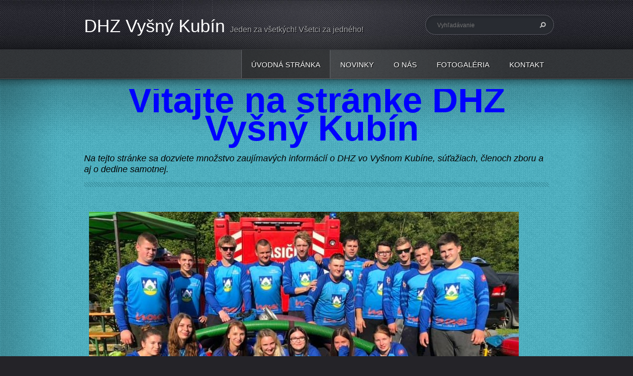

--- FILE ---
content_type: text/html; charset=UTF-8
request_url: https://dhzvysnykubin.webnode.sk/
body_size: 13842
content:
<!doctype html>
<!--[if lt IE 7]> <html class="lt-ie10 lt-ie9 lt-ie8 lt-ie7" lang="sk"> <![endif]-->
<!--[if IE 7]>    <html class="lt-ie10 lt-ie9 lt-ie8" lang="sk"> <![endif]-->
<!--[if IE 8]>    <html class="lt-ie10 lt-ie9" lang="sk"> <![endif]-->
<!--[if IE 9]>    <html class="lt-ie10" lang="sk"> <![endif]-->
<!--[if gt IE 9]><!-->
<html lang="sk">
<!--<![endif]-->
<head>
  <base href="https://dhzvysnykubin.webnode.sk/">
  <meta charset="utf-8">
  <meta name="description" content="">
  <meta name="keywords" content="#dhz #dhzvysnykubin #dhzvyšnýkubín #hasiči #vysnykubin #orava">
  <meta name="generator" content="Webnode">
  <meta name="apple-mobile-web-app-capable" content="yes">
  <meta name="apple-mobile-web-app-status-bar-style" content="black">
  <meta name="format-detection" content="telephone=no">
    <link rel="icon" type="image/svg+xml" href="/favicon.svg" sizes="any">  <link rel="icon" type="image/svg+xml" href="/favicon16.svg" sizes="16x16">  <link rel="icon" href="/favicon.ico">  <link rel="stylesheet" href="https://dhzvysnykubin.webnode.sk/wysiwyg/system.style.css">
<link rel="canonical" href="https://dhzvysnykubin.webnode.sk/">
<script type="text/javascript">(function(i,s,o,g,r,a,m){i['GoogleAnalyticsObject']=r;i[r]=i[r]||function(){
			(i[r].q=i[r].q||[]).push(arguments)},i[r].l=1*new Date();a=s.createElement(o),
			m=s.getElementsByTagName(o)[0];a.async=1;a.src=g;m.parentNode.insertBefore(a,m)
			})(window,document,'script','//www.google-analytics.com/analytics.js','ga');ga('create', 'UA-797705-6', 'auto',{"name":"wnd_header"});ga('wnd_header.set', 'dimension1', 'W1');ga('wnd_header.set', 'anonymizeIp', true);ga('wnd_header.send', 'pageview');var pageTrackerAllTrackEvent=function(category,action,opt_label,opt_value){ga('send', 'event', category, action, opt_label, opt_value)};</script>
  <link rel="alternate" type="application/rss+xml" href="https://dhzvysnykubin.webnode.sk/rss/all.xml" title="">
<!--[if lte IE 9]><style type="text/css">.cke_skin_webnode iframe {vertical-align: baseline !important;}</style><![endif]-->
  <meta http-equiv="X-UA-Compatible" content="IE=edge">
  <title>DHZ Vyšný Kubín</title>
  <meta name="viewport" content="width=1100">
  <link rel="stylesheet" href="/css/style.css">

				<script type="text/javascript">
				/* <![CDATA[ */
					
					if (typeof(RS_CFG) == 'undefined') RS_CFG = new Array();
					RS_CFG['staticServers'] = new Array('https://d11bh4d8fhuq47.cloudfront.net/');
					RS_CFG['skinServers'] = new Array('https://d11bh4d8fhuq47.cloudfront.net/');
					RS_CFG['filesPath'] = 'https://dhzvysnykubin.webnode.sk/_files/';
					RS_CFG['filesAWSS3Path'] = 'https://06fef57240.cbaul-cdnwnd.com/9e7b42abf73dbe0de7bf907333cf1da0/';
					RS_CFG['lbClose'] = 'Zavrieť';
					RS_CFG['skin'] = 'default';
					if (!RS_CFG['labels']) RS_CFG['labels'] = new Array();
					RS_CFG['systemName'] = 'Webnode';
						
					RS_CFG['responsiveLayout'] = 0;
					RS_CFG['mobileDevice'] = 0;
					RS_CFG['labels']['copyPasteSource'] = 'Viac tu:';
					
				/* ]]> */
				</script><style type="text/css">/* <![CDATA[ */#dbtl92ove {position: absolute;font-size: 13px !important;font-family: "Arial", helvetica, sans-serif !important;white-space: nowrap;z-index: 2147483647;-webkit-user-select: none;-khtml-user-select: none;-moz-user-select: none;-o-user-select: none;user-select: none;}#a3hfjh9iyv {position: relative;top: -14px;}* html #a3hfjh9iyv { top: -11px; }#a3hfjh9iyv a { text-decoration: none !important; }#a3hfjh9iyv a:hover { text-decoration: underline !important; }#je61bfb2e6g4d {z-index: 2147483647;display: inline-block !important;font-size: 16px;padding: 7px 59px 9px 59px;background: transparent url(https://d11bh4d8fhuq47.cloudfront.net/img/footer/footerButtonWebnodeHover.png?ph=06fef57240) top left no-repeat;height: 18px;cursor: pointer;}* html #je61bfb2e6g4d { height: 36px; }#je61bfb2e6g4d:hover { background: url(https://d11bh4d8fhuq47.cloudfront.net/img/footer/footerButtonWebnode.png?ph=06fef57240) top left no-repeat; }#f1hb7dk46jbi { display: none; }#gd8g289e22 {z-index: 3000;text-align: left !important;position: absolute;height: 88px;font-size: 13px !important;color: #ffffff !important;font-family: "Arial", helvetica, sans-serif !important;overflow: hidden;cursor: pointer;}#gd8g289e22 a {color: #ffffff !important;}#an46m6i1i3 {color: #36322D !important;text-decoration: none !important;font-weight: bold !important;float: right;height: 31px;position: absolute;top: 19px;right: 15px;cursor: pointer;}#d9hf0ki2gebh1 { float: right; padding-right: 27px; display: block; line-height: 31px; height: 31px; background: url(https://d11bh4d8fhuq47.cloudfront.net/img/footer/footerButton.png?ph=06fef57240) top right no-repeat; white-space: nowrap; }#c0847c1bcrr { position: relative; left: 1px; float: left; display: block; width: 15px; height: 31px; background: url(https://d11bh4d8fhuq47.cloudfront.net/img/footer/footerButton.png?ph=06fef57240) top left no-repeat; }#an46m6i1i3:hover { color: #36322D !important; text-decoration: none !important; }#an46m6i1i3:hover #d9hf0ki2gebh1 { background: url(https://d11bh4d8fhuq47.cloudfront.net/img/footer/footerButtonHover.png?ph=06fef57240) top right no-repeat; }#an46m6i1i3:hover #c0847c1bcrr { background: url(https://d11bh4d8fhuq47.cloudfront.net/img/footer/footerButtonHover.png?ph=06fef57240) top left no-repeat; }#cha2ecmf8r54p {padding-right: 11px;padding-right: 11px;float: right;height: 60px;padding-top: 18px;background: url(https://d11bh4d8fhuq47.cloudfront.net/img/footer/footerBubble.png?ph=06fef57240) top right no-repeat;}#iw8krp94a5 {float: left;width: 18px;height: 78px;background: url(https://d11bh4d8fhuq47.cloudfront.net/img/footer/footerBubble.png?ph=06fef57240) top left no-repeat;}* html #je61bfb2e6g4d { filter: progid:DXImageTransform.Microsoft.AlphaImageLoader(src='https://d11bh4d8fhuq47.cloudfront.net/img/footer/footerButtonWebnode.png?ph=06fef57240'); background: transparent; }* html #je61bfb2e6g4d:hover { filter: progid:DXImageTransform.Microsoft.AlphaImageLoader(src='https://d11bh4d8fhuq47.cloudfront.net/img/footer/footerButtonWebnodeHover.png?ph=06fef57240'); background: transparent; }* html #cha2ecmf8r54p { height: 78px; background-image: url(https://d11bh4d8fhuq47.cloudfront.net/img/footer/footerBubbleIE6.png?ph=06fef57240);  }* html #iw8krp94a5 { background-image: url(https://d11bh4d8fhuq47.cloudfront.net/img/footer/footerBubbleIE6.png?ph=06fef57240);  }* html #d9hf0ki2gebh1 { background-image: url(https://d11bh4d8fhuq47.cloudfront.net/img/footer/footerButtonIE6.png?ph=06fef57240); }* html #c0847c1bcrr { background-image: url(https://d11bh4d8fhuq47.cloudfront.net/img/footer/footerButtonIE6.png?ph=06fef57240); }* html #an46m6i1i3:hover #rbcGrSigTryButtonRight { background-image: url(https://d11bh4d8fhuq47.cloudfront.net/img/footer/footerButtonHoverIE6.png?ph=06fef57240);  }* html #an46m6i1i3:hover #rbcGrSigTryButtonLeft { background-image: url(https://d11bh4d8fhuq47.cloudfront.net/img/footer/footerButtonHoverIE6.png?ph=06fef57240);  }/* ]]> */</style><script type="text/javascript" src="https://d11bh4d8fhuq47.cloudfront.net/_system/client/js/compressed/frontend.package.1-3-108.js?ph=06fef57240"></script><style type="text/css"></style></head>
<body><!-- div id="wrapper" -->
<div id="wrapper" class="BLUE">
   <!-- div id="header" -->
   <div id="header">
      <!-- div id="headerMain" -->
      <div id="headerMain">
            <!-- div id="headerMainContent" -->
            <div id="headerMainContent" class="clearfix">
                  <div id="logoZone">
                        <div id="logo"><span><span id="rbcSystemIdentifierLogo">DHZ Vyšný Kubín</span></span></div>                        <div id="moto"><span id="rbcCompanySlogan" class="rbcNoStyleSpan">Jeden za všetkých! Všetci za jedného!</span></div>
                  </div>
                  <div class="fulltextFormWrapper">
                       
        <div id="fulltextForm">                
		<form action="/search/" method="get" id="fulltextSearch">       
                        <div class="clearfix">
                            <input id="fulltextSearchText" type="text" name="text" value="" placeholder="Vyhľadávanie">
                            <button id="fulltextSearchButton" type="submit" class="ir">Hľadať</button>
                        </div>   
		</form>
        </div>  
		                  </div>
            </div>
            <!-- div id="headerMainContent" -->
      </div>
      <!-- div id="headerMain" -->
      <!-- div id="headerNav" -->
      <div id="headerNav">
          <!-- div id="headerNavContent" -->
          <div id="headerNavContent" class="clearfix">
               <div class="menuWrapper">
                    

    
		<ul class="menu">
	<li class="first activeSelected">      
      <a href="/home/">         
      Úvodná stránka        
  </a>        
  </li>
	<li>      
      <a href="/novinky/">         
      Novinky        
  </a>        
  </li>
	<li>      
      <a href="/o-nas/">         
      O nás        
  </a>        
  </li>
	<li>      
      <a href="/fotogaleria/">         
      Fotogaléria        
  </a>        
  </li>
	<li class="last">      
      <a href="/kontakt/">         
      Kontakt        
  </a>        
  </li>
</ul>   

      <div class="clearfix"></div>     
					
               </div>
          </div>
          <!-- div id="headerNavContent" -->
      </div>
      <!-- div id="headerNav" -->
      <!-- div id="headerShadow" -->
      <div id="headerShadow">
      </div>
      <!-- div id="headerShadow" -->
   </div>
   <!-- div id="header" -->
   <!-- div id="contentSlider" -->
   <div id="contentSlider">
          <!-- div id="contentSliderContent" -->
          <div id="contentSliderContent" class="clearfix">
                    <!-- div id="column100" -->
                    <div class="column100">
                                                   
       <div class="widget widgetWysiwyg clearfix">     
		<div class="widgetTitle">
	<h2 style="text-align: center;"><span style="font-size:72px;"><span style="color:#0000ff;"><strong>Vitajte na stránke DHZ Vyšný Kubín&nbsp;</strong></span></span></h2>
</div>
<h5><span style="color:#000000;">Na tejto stránke sa dozviete množstvo zaujímavých informácií o DHZ vo Vyšnom Kubíne, súťažiach, členoch zboru a aj o dedine samotnej.&nbsp;</span></h5>
   
        </div>
		 
       <div class="widget widgetWysiwyg clearfix">     
		<p><img alt="" height="455" src="https://06fef57240.cbaul-cdnwnd.com/9e7b42abf73dbe0de7bf907333cf1da0/200000721-a49bda49c0/KOP.jpg" width="869"></p>
   
        </div>
		                    </div>
                    <!-- div id="column100" -->
          </div>
          <!-- div id="contentSliderContent" -->
          <!-- div id="contentSliderNavBar" -->
          <div id="contentSliderNavBar">
                  <!-- div id="contentSliderNavBarContent" -->
                  <div id="contentSliderNavBarContent" class="clearfix"><!-- --></div>
                  <!-- div id="contentSliderNavBarContent" -->
          </div>
          <!-- div id="contentSliderNavBar" -->
          <div id="contentSliderShadowTop"><!-- --></div>
          <div id="contentSliderShadowBottom"><!-- --></div>
          <div id="contentSliderShadowLeft"><!-- --></div>
          <div id="contentSliderShadowRight"><!-- --></div>
   </div>
   <!-- div id="contentSlider" -->
   <!-- div id="main" -->
   <div id="main" role="main">
         <!-- div id="mainContent" -->
         <div id="mainContent" class="clearfix" >
             <!-- div class="column100" -->
             <div class="column100">
                 <div id="pageNavigator" class="rbcContentBlock" style="display: none;"></div>             </div>
             <!-- div class="column100" -->
             <!-- div class="column75" -->
             <div class="column75">
                                        
             <div class="widget widgetArticles clearfix">
                 
                 <div class="widgetTitle">
                    <h2>Novinky</h2>   	          
                 </div>    
                 
          		   <div class="widgetContent clearfix">                        
                     <div class="wrapperListing clearfix">
		                 
                 
                 <div class="box boxArticles clearfix">   
                    
                      <div class="boxTitle">
                          <h3><a href="/news/pozvanka-na-nocnu-hasicsku-sutaz/">Pozvánka na nočnú hasičskú súťaž</a></h3>
                      </div>
                      
                      <div class="boxContent">                             
                          <div class="wrapperDate">
                              01.09.2019 15:57
                          </div>
                                                    
                          <div class="wrapperText">
                              <p style="text-align: center;"><span style="color: rgb(0, 0, 0);">DŇA&nbsp;<strong><span style="font-size: 28px;">7.09.2019</span></strong>&nbsp;VÁS POZÝVAME NA&nbsp;</span></p>
<p style="text-align: center;"><span style="color: rgb(0, 0, 0);"><span style="font-family: verdana, geneva, sans-serif;"><strong><span style="font-size: 48px;">NOČNÚ&nbsp;</span></strong></span></span></p>
<p style="text-align: center;"><span style="color: rgb(0, 0, 0);"><span style="font-family: verdana, geneva, sans-serif;"><strong><span style="font-size: 48px;">HASIČSKÚ&nbsp;</span></strong></span></span></p>
<p style="text-align: center;"><span style="color: rgb(0, 0, 0);"><span style="font-family: verdana, geneva, sans-serif;"><strong><span style="font-size: 48px;">SÚŤAŽ DO KOPCA</span></strong></span></span></p>
<p>&nbsp;</p>
<p><span style="color: rgb(0, 0, 0);">Podmienkou získania po</span><span style="color: rgb(0, 0, 0);">hára je účasť na dvoch súťažiach :</span></p>
<p><span style="color: rgb(0, 0, 0);">Trojičný útok do kopca - 15.6.2019 -14.00<br>
Nočná hasičská súťaž do kopca - 7.9.2019 - 20.00</span></p>
<p><span style="color: rgb(0, 0, 0);">Súťažiť sa bude v kategórii :<br>
1.) požiarny útok s vodou do kopca (klasika, PS 12 bez úprav) – muži, ženy<br>
2.) požiarny útok s vodou do kopca (šport, PS 12 s úpravami) - muži, ženy.<br>
<br>
Štartovné pre jedno súťažné družstvo je 15 eur.<br>
V prípade súťaženia v oboch kategóriách 20 eur.<br>
V prípade súťaženia v kategórií šport musí súťažné družstvo súťažiť aj v kategórii klasika!!!<br>
<br>
Tímy, ktoré majú záujem o zúčastnenie sa, poprosíme o registráciu prostredníctvom diskusie na stránke udalosti / napr. DHZ Vyšný Kubín muži na 1. miesto/, prípadne aby poslali prihlášku na e-mail vk.dhz.vk@gmail.com najneskôr do 10.6.2019<br>
<br>
Bližšie informácie o podmienkach a registrácii na vk.dhz.vk@gmail.com</span></p>
<p><img alt="" src="https://06fef57240.cbaul-cdnwnd.com/9e7b42abf73dbe0de7bf907333cf1da0/200000720-0f3b50f3b7/66142886_865536497159836_1933612968356872192_n.jpg" style="width: 580px; height: 440px;"></p>
<div id="cke_pastebin" style="position: absolute; top: 20px; width: 1px; height: 1px; overflow: hidden; left: -1000px;">
	<p style="text-align: center;"><span style="color: rgb(0, 0, 0);">DŇA&nbsp;<strong><span style="font-size: 28px;">7.09.2019</span></strong>&nbsp;VÁS POZÝVAME NA&nbsp;</span></p>
	<p style="text-align: center;"><span style="color: rgb(0, 0, 0);"><span style="font-family: verdana, geneva, sans-serif;"><strong><span style="font-size: 48px;">NOČNÚ&nbsp;</span></strong></span></span></p>
	<p style="text-align: center;"><span style="color: rgb(0, 0, 0);"><span style="font-family: verdana, geneva, sans-serif;"><strong><span style="font-size: 48px;">HASIČSKÚ&nbsp;</span></strong></span></span></p>
	<p style="text-align: center;"><span style="color: rgb(0, 0, 0);"><span style="font-family: verdana, geneva, sans-serif;"><strong><span style="font-size: 48px;">SÚŤAŽ DO KOPCA</span></strong></span></span></p>
	<p>&nbsp;</p>
	<p><span style="color: rgb(0, 0, 0);">Podmienkou získania po</span><span style="color: rgb(0, 0, 0);">hára je účasť na dvoch súťažiach :</span></p>
	<p><span style="color: rgb(0, 0, 0);">Trojičný útok do kopca - 15.6.2019 -14.00<br>
	Nočná hasičská súťaž do kopca - 7.9.2019 - 20.00</span></p>
	<p><span style="color: rgb(0, 0, 0);">Súťažiť sa bude v kategórii :<br>
	1.) požiarny útok s vodou do kopca (klasika, PS 12 bez úprav) – muži, ženy<br>
	2.) požiarny útok s vodou do kopca (šport, PS 12 s úpravami) - muži, ženy.<br>
	<br>
	Štartovné pre jedno súťažné družstvo je 15 eur.<br>
	V prípade súťaženia v oboch kategóriách 20 eur.<br>
	V prípade súťaženia v kategórií šport musí súťažné družstvo súťažiť aj v kategórii klasika!!!<br>
	<br>
	Tímy, ktoré majú záujem o zúčastnenie sa, poprosíme o registráciu prostredníctvom diskusie na stránke udalosti / napr. DHZ Vyšný Kubín muži na 1. miesto/, prípadne aby poslali prihlášku na e-mail vk.dhz.vk@gmail.com najneskôr do 10.6.2019<br>
	<br>
	Bližšie informácie o podmienkach a registrácii na vk.dhz.vk@gmail.com</span></p>
	<p><img alt="" height="540" src="https://06fef57240.cbaul-cdnwnd.com/9e7b42abf73dbe0de7bf907333cf1da0/200000720-0f3b50f3b7/66142886_865536497159836_1933612968356872192_n.jpg" width="960"></p>
</div>
<p>&nbsp;</p>

                          </div>
                      </div>
                 </div>                     
                          
		
		                 
                 
                 <div class="box boxArticles clearfix">   
                    
                      <div class="boxTitle">
                          <h3><a href="/news/vi-rocnikl-trojicneho-utoku/">VI. ročníkl Trojičného útoku</a></h3>
                      </div>
                      
                      <div class="boxContent">                             
                          <div class="wrapperDate">
                              20.05.2016 11:22
                          </div>
                                                    
                          <div class="wrapperText">
                              <h1><span style="color: #00ffff"><span style="font-family: courier new, courier, monospace">Srdečne Vás pozývame na VI. ročník Trojičnej hasičskej súťaže do kopca vo Vyšnom&nbsp;Kubíne&nbsp;&nbsp;</span></span></h1>
<p>Dňa 21.5.2014 sa bude konať vo Vyšnom Kubíne súťaž v útokoch hasičských družstiev klasika a šport. Súťaže sa môžu&nbsp;zúčastniť v kategóriách plameň, ženy a muži. Registrácia družsiev je o 13:30 a začiatok súťaže o 14:00. O 20:00 sa o zábavu postará DJ SYLVAN.</p>
<p><u><strong><span style="font-family: courier new, courier, monospace"><span style="font-size: 20px">Súťažiť sa bude oproti minulým rokom v dvoch kategóriách a to :</span></span></strong></u></p>
<ul>
	<li>Požiarny útok s vodou do kopca (klasika, striekačka PS 12 bez úprav)- muži, ženy, plameň</li>
	<li>Požiarny útok s vodou do kopca (šport, striekačka PS 12&nbsp;s úpravami)- muži, ženy</li>
</ul>
<p>Prihlásené družstvá môžu súťažiť v kategórii šport len v prípade účasti klasika!</p>
<p>Štartovné pre jedno šúťažné družstvo&nbsp;-&nbsp;15 €&nbsp;&nbsp; &nbsp;&nbsp;&nbsp;&nbsp;&nbsp;&nbsp;&nbsp;&nbsp;&nbsp;&nbsp;&nbsp;&nbsp;&nbsp;&nbsp;&nbsp;&nbsp;&nbsp;&nbsp;&nbsp;&nbsp;&nbsp;&nbsp;&nbsp;&nbsp;&nbsp;&nbsp;&nbsp;&nbsp;&nbsp;&nbsp;&nbsp;&nbsp;&nbsp;&nbsp;&nbsp;&nbsp;&nbsp;&nbsp;&nbsp;&nbsp;&nbsp;&nbsp;&nbsp;&nbsp;&nbsp;&nbsp;&nbsp;&nbsp;&nbsp;&nbsp;&nbsp;&nbsp;&nbsp;&nbsp;&nbsp;&nbsp;&nbsp;&nbsp;&nbsp;&nbsp;&nbsp;&nbsp;&nbsp;&nbsp;&nbsp;&nbsp;&nbsp;&nbsp;&nbsp;&nbsp;&nbsp;&nbsp;&nbsp;&nbsp;&nbsp;&nbsp;&nbsp;&nbsp;&nbsp;&nbsp;&nbsp;&nbsp;&nbsp;&nbsp;&nbsp;&nbsp;&nbsp;&nbsp;&nbsp;&nbsp;&nbsp;&nbsp;&nbsp;&nbsp;&nbsp;&nbsp;&nbsp;&nbsp;&nbsp;&nbsp; V prípade súťaženia v oboch kategóriách - 20€&nbsp; v cene štartovného je 8x guláš pre súťažné družstvo.</p>
<p>Tešíme sa na vašu účasť!</p>

                          </div>
                      </div>
                 </div>                     
                          
		
		                 
                 
                 <div class="box boxArticles clearfix">   
                    
                      <div class="boxTitle">
                          <h3><a href="/news/v-rocnik-trojicneho-utoku/"> V.ročník Trojičného útoku</a></h3>
                      </div>
                      
                      <div class="boxContent">                             
                          <div class="wrapperDate">
                              14.05.2015 12:55
                          </div>
                                                    
                          <div class="wrapperText">
                              <h5><strong><span style="font-family: helvetica, arial, 'lucida grande', sans-serif; font-size: 14px; line-height: 18.7600002288818px;"><img alt="" height="720" src="https://06fef57240.cbaul-cdnwnd.com/9e7b42abf73dbe0de7bf907333cf1da0/200000704-0e3520f31e/11150387_10206335217436265_2840058056401001731_n.jpg" width="960"></span></strong></h5>
<h5><strong><span style="font-family: helvetica, arial, 'lucida grande', sans-serif; font-size: 14px; line-height: 18.7600002288818px;">Srdečne Vás pozývame na V.ročník Trojičného útoku hasičských družstiev, ktorý sa uskutoční 30. mája 2015 vo Vyšnom Kubíne so začiatkom o 14.00.</span><br style="color: rgb(20, 24, 35); font-family: helvetica, arial, 'lucida grande', sans-serif; font-size: 14px; line-height: 18.7600002288818px; background-color: rgb(255, 255, 255);">
<span style="font-family: helvetica, arial, 'lucida grande', sans-serif; font-size: 14px; line-height: 18.7600002288818px;">Súťažiť sa bude v dvoch kategóriách a to muži a ženy.</span><br style="color: rgb(20, 24, 35); font-family: helvetica, arial, 'lucida grande', sans-serif; font-size: 14px; line-height: 18.7600002288818px; background-color: rgb(255, 255, 255);">
<span style="font-family: helvetica, arial, 'lucida grande', sans-serif; font-size: 14px; line-height: 18.7600002288818px;">Chceli by sme vopred upozorniť že na súťaži sa môžu zúčastniť len tímy, ktoré majú originálnu PS 12 "bez úprav". Každá jedna striekačka bude pred štartom&nbsp;</span><br style="color: rgb(20, 24, 35); font-family: helvetica, arial, 'lucida grande', sans-serif; font-size: 14px; line-height: 18.7600002288818px; background-color: rgb(255, 255, 255);">
<span style="font-family: helvetica, arial, 'lucida grande', sans-serif; font-size: 14px; line-height: 18.7600002288818px;">skontrolovaná. Družstvo, ktoré nebude mať splnenú túto podmienku nebude pripustené k štartu.</span><br style="color: rgb(20, 24, 35); font-family: helvetica, arial, 'lucida grande', sans-serif; font-size: 14px; line-height: 18.7600002288818px; background-color: rgb(255, 255, 255);">
<br style="color: rgb(20, 24, 35); font-family: helvetica, arial, 'lucida grande', sans-serif; font-size: 14px; line-height: 18.7600002288818px; background-color: rgb(255, 255, 255);">
<span style="font-family: helvetica, arial, 'lucida grande', sans-serif; font-size: 14px; line-height: 18.7600002288818px;">Čaká na Vás taktiež súťaž jednotlivca a súťaž o najrýchlejšie sanie.</span><br style="color: rgb(20, 24, 35); font-family: helvetica, arial, 'lucida grande', sans-serif; font-size: 14px; line-height: 18.7600002288818px; background-color: rgb(255, 255, 255);">
<span style="font-family: helvetica, arial, 'lucida grande', sans-serif; font-size: 14px; line-height: 18.7600002288818px;">Večer sa príďte zabaviť so skupinou Galaxia z Nižnej.</span></strong></h5>

                          </div>
                      </div>
                 </div>                     
                          
		
		                 
                 
                 <div class="box boxArticles clearfix">   
                    
                      <div class="boxTitle">
                          <h3><a href="/news/brigada/">Brigáda</a></h3>
                      </div>
                      
                      <div class="boxContent">                             
                          <div class="wrapperDate">
                              19.10.2014 21:09
                          </div>
                                                    
                          <div class="wrapperText">
                              <p>Dńa 25.10.2014 sa uskutoční Brigáda. Účasť nutná.</p>

                          </div>
                      </div>
                 </div>                     
                          
		
		                 
                 
                 <div class="box boxArticles clearfix">   
                    
                      <div class="boxTitle">
                          <h3><a href="/news/nocna-hasicska-sutaz-do-kopca/">Nočná hasičská súťaž do kopca</a></h3>
                      </div>
                      
                      <div class="boxContent">                             
                          <div class="wrapperDate">
                              19.10.2014 20:46
                          </div>
                                                    
                          <div class="wrapperText">
                              <div>
	Už tretí ročník očakávanej obľúbenej súťaže vyšnokubínskych hasičov sa začal v neskoré poobedie trinásteho septembra. Družstvá sa začali registrovať ešte pred piatou a prišlo ich oveľa viac ako sa čakalo, čo bolo príjemným prekvapením a celkovo skvelou akciou pre všetkých priaznivcov hasičského športu. Zišlo sa 17 ženských a mužských tímov vrátane DHZ Vyšný Kubín. Nie len Orava ale aj Liptov má každým rokom viac účastníkov na Vyšnokubínskej nočnej súťaži.</div>
<div>
	&nbsp;</div>
<div>
	<img alt="" height="387" src="https://06fef57240.cbaul-cdnwnd.com/9e7b42abf73dbe0de7bf907333cf1da0/200000535-c871cc96e7/33.png" width="1049"></div>
<div>
	Tesne po nástupe družstiev sa ukázal plameň z DHZ Vyšný Kubín ako nesúťažná ukážka a hneď po nich sa štartovalo podľa poradia.</div>
<div>
	Prvé odštartovali ženy z DHZ Vyšný Kubín aby sa mohli naplno venovať priebehu a chodu súťaže, ako aj pripravovanej zábavy. S časom 00:31:21 to odbehli napriek tomu že im počasie vôbec neprialo a spustil sa lejak, ktorý neustával takmer do konca súťaže. Tento čas sa ženským tímom nepodarilo prekonať, aj keď Párnické ženy s časom 00:38:04 od toho nemali ďaleko. Síce družstiev bolo veľa, súťaž išla ako po masle a všetko vychádzalo tak ako malo. Družstvá boli pohotové na príprave, ako aj na základni a ničím sa zbytočne nezdržiavali. Zároveň popri súťaži sa slušne rozbiehala aj zábava a komu vadil dážď išiel sa osušiť a občerstviť do priestorov obecného úradu, kde sa podobné akcie konajú pravidelne.</div>
<div>
	Muži mali s prípravami a priebehom plné ruky práce, ktorú zvládli znamenite a neodrazilo sa to na ich čase 00:25:63. Tento bohužiaľ na prvé miesto nestačil, keďže Oravská Poruba tím A) zabehla za neuveriteľných 00:22:66 a odniesla si z Vyšného Kubína prvé miesto. Oravská Poruba je vo všeobecnosti známa výhrami z mnohých hasičských súťaží, takže je pre chlapcov z Vyšného Kubína veľký úspech, že sa od nich nechali predbehnúť len o necelé tri sekundy.</div>
<div>
	Na záver súťaže si DHZ zo Žaškova chcelo vyskúšať do kopca aj silnejšiu mašinu, s ktorou dali čas, ktorý by s predstihom pokoril všetky mužské a ženské tímy. Ako jedna z hlavných podmienok tejto súťaže bola však taká, že družstvá mali rovnaký objem požiarnej striekačky, čím sa zabránilo zvýhodňovaniu jednotlivých tímov s lepším vybavením, takže tento ich čas bol len orientačný a nebral sa do úvahy v rámci súťažných časov.</div>
<div>
	Ako aj minulý rok aj ženy aj muži z DHZ Vyšný Kubín mali svoj pohár v suchu a mohli sa zabávať spolu s ostatnými dobrovoľnými hasičmi do skorých ranných hodín.</div>
<div>
	Poradie ženy:</div>
<div>
	1. miesto Vyšný Kubín</div>
<div>
	2. miesto Párnica</div>
<div>
	3. miesto Žaškov</div>
<div>
	Ženy DHZ Vyšný Kubín súťažili v zložení:</div>
<div>
	Strojník Nina Rosinská</div>
<div>
	Sanie Daniela Drengubiaková a Daša Kacová</div>
<div>
	B-hadica Marianna Palugová</div>
<div>
	Rozdeľovač Zuzana Mäsiarová</div>
<div>
	Útok Simona Žiaková a Petra Morincová</div>
<div>
	Poradie muži:</div>
<div>
	1. miesto Oravská Poruba A</div>
<div>
	2. miesto Vyšný Kubín</div>
<div>
	3. miesto Oravská Poruba B</div>
<div>
	Muži DHZ Vyšný Kubín súťažili v zložení:</div>
<div>
	Strojník Pavol Kaco</div>
<div>
	Sanie Vladimír Drengubiak a Peter Klocok</div>
<div>
	B-hadica Marek Grenčík</div>
<div>
	Rozdeľovač Ivan Maťko</div>
<div>
	Útok Matej Žiak a Daniel Martinko</div>
<div>
	S každou súťažou, respektíve s organizáciou hasičských súťaží prichádzajú obavy, stresy a veľa povinností, ktoré sa však v priebehu zmenia na pekné zážitky, veľa úsmevných príhod a upevnenie priateľstiev členov rôznych DHZ. Tešíme sa na ročník 2015 :)</div>
<div>
	&nbsp;</div>
<div>
	<img alt="" height="612" src="https://06fef57240.cbaul-cdnwnd.com/9e7b42abf73dbe0de7bf907333cf1da0/200000536-913c692359/22.png" width="930"></div>
<div>
	&nbsp; &nbsp; &nbsp; &nbsp; &nbsp; &nbsp; &nbsp; &nbsp; &nbsp; &nbsp; &nbsp; &nbsp; &nbsp; &nbsp; &nbsp; &nbsp; &nbsp; &nbsp; &nbsp; &nbsp; &nbsp; &nbsp; &nbsp; &nbsp; &nbsp; &nbsp; &nbsp; &nbsp; &nbsp; &nbsp; &nbsp; &nbsp; &nbsp; &nbsp; &nbsp; &nbsp; &nbsp; &nbsp; &nbsp; &nbsp; &nbsp; &nbsp; &nbsp; &nbsp; &nbsp; &nbsp; &nbsp; &nbsp; &nbsp; &nbsp; &nbsp; &nbsp; &nbsp; &nbsp; &nbsp; &nbsp; &nbsp; &nbsp; &nbsp; &nbsp; &nbsp; &nbsp; &nbsp; &nbsp; &nbsp; &nbsp; &nbsp; &nbsp; &nbsp; Vypracovala D. Kacová</div>

                          </div>
                      </div>
                 </div>                     
                          
		
		                 
                 
                 <div class="box boxArticles clearfix">   
                    
                      <div class="boxTitle">
                          <h3><a href="/news/sutaz-historickych-masin-hasicske-dedicstvo/">Súťaž historických mašín Hasičské dedičstvo</a></h3>
                      </div>
                      
                      <div class="boxContent">                             
                          <div class="wrapperDate">
                              04.07.2014 13:07
                          </div>
                                                    
                          <div class="wrapperText">
                              <p>Dňa 29.6.2014 sa naše DHZ zúčastnilo súťaže historických mašín, kde&nbsp;sa behalo len s PS 8. Prihlásilo sa veľa tímov z rôznych obcí. V našom družstve bolo 10 súťažiacich z toho 2 ženy. Umiestili sme sa na 4. mieste.&nbsp;</p>

                          </div>
                      </div>
                 </div>                     
                          
		
           
                     </div>
                     
                     
                     
                     
<div  class="paging">


<span  class="selected"><span class="pageText">1</span></span>
<span class="separator"><span class="separatorText">|</span></span>
<a href="/home/newscbm_589698/6/"><span class="pageText">2</span></a>
<a href="/home/newscbm_589698/6/" class="right" title="Prejsť na nasledujúcu stránku." rel="next"><span class="rightText">&gt;</span></a>
<a href="/home/newscbm_589698/6/" class="rightEnd" title="Prejsť na poslednú stránku."><span class="rightEndText">&gt;&gt;</span></a></div>     
                                  
                 </div>              
            </div>
     
		             </div>
             <!-- div class="column75" -->
             <!-- div class="column25" -->
             <div class="column25">
                 <div class="rbcWidgetArea widgetFacebook" style="text-align: center;width:100%;"><script src="https://connect.facebook.net/sk_SK/sdk.js#xfbml=1&amp;version=v2.3&amp;appId=225951590755638"></script><div class="fb-page" data-href="https://www.facebook.com/DHZ-Vyšný-Kubín-592959657750856/?__tn__=%2Cd%2CP-R&eid=ARDu4PNTVo_rIpHDd_DZpWzB-7ytVxB9fBbcynkC8uMiBy7Ozcfdqnucg4usN4Sfems11zoNVJ_CxOd0" data-hide-cover="false" data-show-facepile="true" data-show-posts="true" data-width="390" data-height="500"></div></div><script type="text/javascript">if (Rubicus && Rubicus.cZones) {Rubicus.cZones.setZonesStyleDelayed();}</script>                  
       <div class="widget widgetWysiwyg clearfix">     
		<h1 style="text-align: center;"><span style="color:#0000cd;">Hasičské desatoro&nbsp;</span></h1>
<div>
	<span style="font-family:arial,helvetica,sans-serif;"><span style="font-size:16px;"><span style="color:#ffffff;"><span style="background-color:#0000ff;">1.&nbsp;</span><span style="line-height: 1.75em;"><span style="background-color:#0000ff;">&nbsp;</span></span></span><span style="color:#000000;"><span style="line-height: 1.75em;">Nehľadaj v dobrovoľnom požiarnom zbore ani zisk, ani slávu, ale len bratskú povinnosť&nbsp;</span></span></span></span></div>
<div>
	<span style="font-family:arial,helvetica,sans-serif;"><span style="font-size:16px;"><span style="color:#000000;">pomôcť v nešťastí&nbsp;</span></span></span></div>
<div>
	&nbsp;</div>
<div>
	<span style="font-family:arial,helvetica,sans-serif;"><span style="font-size:16px;"><span style="color:#ffffff;"><span style="background-color:#0000ff;">2.&nbsp;</span></span><span style="color:#000000;"><span style="line-height: 1.75em;">Ak si hasičským dobrovoľníkom, buď ním celou dušou a celým telom. Ak nemáš dobrú vôľu,&nbsp;</span></span></span></span></div>
<div>
	<span style="font-family:arial,helvetica,sans-serif;"><span style="font-size:16px;"><span style="color:#000000;">nie si dobrovoľníkom a si dobrej veci na obtiaž.&nbsp;</span></span></span></div>
<div>
	&nbsp;</div>
<div>
	<span style="font-family:arial,helvetica,sans-serif;"><span style="font-size:16px;"><span style="color:#ffffff;"><span style="background-color:#0000ff;">3.&nbsp;</span></span><span style="color:#000000;"><span style="line-height: 1.75em;">Buď obetavý a statočný, ale konaj vždy s rozvahou, zbytočne neriskuj a dbaj na svoje zdravie.&nbsp;</span></span></span></span></div>
<div>
	&nbsp;</div>
<div>
	<span style="font-family:arial,helvetica,sans-serif;"><span style="font-size:16px;"><span style="color:#ffffff;"><span style="background-color:#0000ff;">4.</span></span><span style="color:#000000;">&nbsp;<span style="line-height: 1.75em;">Ak si funkcionárom, nevypínaj sa nad ostatných, ale pamätaj, že tí, ktorí ťa zvolili, očakávajú&nbsp;</span></span></span></span></div>
<div>
	<span style="font-family:arial,helvetica,sans-serif;"><span style="font-size:16px;"><span style="color:#000000;">od teba činnosť zvýšenú a všetky prednosti tela a duše.&nbsp;</span></span></span></div>
<div>
	&nbsp;</div>
<div>
	<span style="font-family:arial,helvetica,sans-serif;"><span style="font-size:16px;"><span style="color:#ffffff;"><span style="background-color:#0000ff;">5.&nbsp;</span></span><span style="color:#000000;"><span style="line-height: 1.75em;">Považuj svojich bratov za rodných, ak si vzdelanejší, nepohŕdaj nimi, ale snaž sa ich&nbsp;</span></span></span></span></div>
<div>
	<span style="font-family:arial,helvetica,sans-serif;"><span style="font-size:16px;"><span style="color:#000000;">povzniesť.&nbsp;</span></span></span></div>
<div>
	&nbsp;</div>
<div>
	<span style="font-family:arial,helvetica,sans-serif;"><span style="font-size:16px;"><span style="color:#ffffff;"><span style="background-color:#0000ff;">6.&nbsp;</span></span><span style="color:#000000;"><span style="line-height: 1.75em;">Pamätaj, že od hasičského dobrovoľníka sa vyžaduje povaha priama, šľachetná a vlastenecká,&nbsp;</span></span></span></span></div>
<div>
	<span style="font-family:arial,helvetica,sans-serif;"><span style="font-size:16px;"><span style="color:#000000;">v spoločenskom konaní počestná a vľúdna.&nbsp;</span></span></span></div>
<div>
	&nbsp;</div>
<div>
	<span style="font-family:arial,helvetica,sans-serif;"><span style="font-size:16px;"><span style="color:#ffffff;"><span style="background-color:#0000ff;">7.&nbsp;</span></span><span style="color:#000000;"><span style="line-height: 1.75em;">Užitočnosť v hasičskej organizácii sa dokazuje lepšie skutkami než slovami, ale záujmy&nbsp;</span></span></span></span></div>
<div>
	<span style="font-family:arial,helvetica,sans-serif;"><span style="font-size:16px;"><span style="color:#000000;">hasičské je nutné vždy a všade slušným spôsobom hájiť.&nbsp;</span></span></span></div>
<div>
	&nbsp;</div>
<div>
	<span style="font-family:arial,helvetica,sans-serif;"><span style="font-size:16px;"><span style="color:#ffffff;"><span style="background-color:#0000ff;">8.</span></span><span style="color:#000000;">&nbsp;<span style="line-height: 1.75em;">Nevyvolávaj v zbore spory a pohoršenie, ale pričiň sa v záujme dobrej veci, aby si všetky&nbsp;</span></span></span></span></div>
<div>
	<span style="font-family:arial,helvetica,sans-serif;"><span style="font-size:16px;"><span style="color:#000000;">nezhody priateľským spôsobom zmenil alebo uzmieril.&nbsp;</span></span></span></div>
<div>
	&nbsp;</div>
<div>
	<span style="font-family:arial,helvetica,sans-serif;"><span style="font-size:16px;"><span style="color:#ffffff;"><span style="background-color:#0000ff;">9.&nbsp;</span></span><span style="color:#000000;"><span style="line-height: 1.75em;">Ak máš na sebe čestnú rovnošatu hasičského dobrovoľníka pamätaj, že nevhodnými spôsobmi&nbsp;</span></span></span></span></div>
<div>
	<span style="font-family:arial,helvetica,sans-serif;"><span style="font-size:16px;"><span style="color:#000000;">a správaním nespôsobíš hanbu len sebe, ale celej organizácii, ktorej odznak nosíš.&nbsp;</span></span></span></div>
<div>
	&nbsp;</div>
<div>
	<span style="font-family:arial,helvetica,sans-serif;"><span style="font-size:16px;"><span style="color:#ffffff;"><span style="background-color:#0000ff;">10.&nbsp;</span><span style="line-height: 1.75em;"><span style="background-color:#0000ff;">&nbsp;</span></span></span><span style="color:#000000;"><span style="line-height: 1.75em;">Ak si členom dobrovoľnej hasičskej organizácie, tak sa týmto desatorom riaď a potom budeš&nbsp;</span></span></span></span></div>
<div>
	<span style="font-family:arial,helvetica,sans-serif;"><span style="font-size:16px;"><span style="color:#000000;">dobrým hasičským dobrovoľníkom.&nbsp;</span></span></span></div>
<div>
	&nbsp;</div>
   
        </div>
		<div class="rbcWidgetArea" style="text-align: center;"><iframe src="https://www.youtube.com/embed/x8W4bEunnOU?rel=0&wmode=transparent" width="250" height="220" wmode="Opaque" frameborder="0"></iframe></div>             </div>
             <!-- div class="column25" -->
         </div>
         <!-- div id="mainContent" -->
   </div>
   <!-- div id="main" -->
   <!-- div id="footerCover" -->
   <div id="footerCover">
        <!-- div id="footerMain" -->
        <div id="footerMain">
                <!-- div id="footerMainContent" -->
                <div id="footerMainContent" class="footerColumns clearfix">
                      <div class="column33 footerColumn1">
                                               </div>
                      <div class="column33 footerColumn2">
                                               </div>
                      <div class="column33 footerColumn3">
                          
      <div class="widget widgetContact clearfix">              
		      
          <div class="widgetTitle"> 
              <h2>Kontakt</h2>
          </div>   
                   
          <div class="widgetContent clearfix">    
              <span class="contactCompany">predseda: Vladimír Drengubiak</span>
              <span class="contactAddress"></span>     
              <span class="contactPhone"></span>  
              <span class="contactEmail">          									
      <a href="&#109;&#97;&#105;&#108;&#116;&#111;:&#118;&#107;&#46;&#100;&#104;&#122;&#46;&#118;&#107;&#64;&#103;&#109;&#97;&#105;&#108;&#46;&#99;&#111;&#109;"><span id="rbcContactEmail">&#118;&#107;&#46;&#100;&#104;&#122;&#46;&#118;&#107;&#64;&#103;&#109;&#97;&#105;&#108;&#46;&#99;&#111;&#109;</span></a> 
	</span>             
          </div>                         	
		    		
      </div>             
					
                          
       <div class="widget widgetWysiwyg clearfix">     
		   
        </div>
		 
       <div class="widget widgetWysiwyg clearfix">     
		   
        </div>
		                         <!-- div id="lang" -->
                         <div id="lang">
                             <div id="languageSelect"></div>			
                         </div>
                         <!-- div id="lang" -->
                      </div>
                </div>
                <!-- div id="footerMainContent" -->
                <div id="footerMainContentShadowTop"><!-- --></div>
                <div id="footerMainContentShadowBottom"><!-- --></div>
        </div>
        <!-- div id="footerMain" -->
         <!-- div id="footerText" -->
         <div id="footerText" class="clearfix">
                <!-- div id="footerTextContent" -->
                <div id="footerTextContent" class="clearfix">
                          <div class="column50">
                                <!-- div id="copyright" -->
                                <div id="copyright">
                                    <span id="rbcFooterText" class="rbcNoStyleSpan">© 2014 Všetky práva vyhradené. </span>                                </div>
                                <!-- div id="copyright" -->
                                <!-- div id="signature" -->
                                <div id="signature">
                                    <span class="rbcSignatureText"><a rel="nofollow" href="https://www.webnode.sk?utm_source=text&amp;utm_medium=footer&amp;utm_campaign=free6">Tvorba webových stránok zdarma</a><a id="je61bfb2e6g4d" rel="nofollow" href="https://www.webnode.sk?utm_source=button&amp;utm_medium=footer&amp;utm_campaign=free6"><span id="f1hb7dk46jbi">Webnode</span></a></span>                                </div>
                                <!-- div id="signature" -->
                          </div>
                          <div class="column50">
                                 <!-- div id="systemNav" -->
                                 <ul class="systemNav">
                                     <li class="homepage"><a href="home/" title="Prejsť na úvodnú stránku.">Úvodná stránka</a></li>
                                     <li class="sitemap"><a href="/sitemap/" title="Prejsť na mapu stránok.">Mapa stránok</a></li>
                                     <li class="rss"><a href="/rss/" title="RSS kanály">RSS</a></li>
                                     <li class="print"><a href="#" onclick="window.print(); return false;" title="Vytlačiť stránku">Tlač</a></li>
                                 </ul>
                                 <!-- div id="systemNav" -->
                          </div>
                </div>
                <!-- div id="footerTextContent" -->
         </div>
         <!-- div id="footerText" -->
   </div>
   <!-- div id="footerCover" -->
   <div id="illustration">
        <img src="https://d11bh4d8fhuq47.cloudfront.net/_system/skins/v5/50001095/img/illustration.png?ph=06fef57240" width="1" height="1" alt="">   </div>
</div>
<!-- div id="wrapper" -->
<script src="https://d11bh4d8fhuq47.cloudfront.net/_system/skins/v5/50001095/js/libs/jquery-1.7.1.min.js"></script>
<script src="https://d11bh4d8fhuq47.cloudfront.net/_system/skins/v5/50001095/js/libs/slides.jquery.js"></script>
<script type="text/javascript">
  jQuery.noConflict();
</script>
<script src="https://d11bh4d8fhuq47.cloudfront.net/_system/skins/v5/50001095/js/script.js"></script>
<div id="rbcFooterHtml"></div><div style="display: none;" id="dbtl92ove"><span id="a3hfjh9iyv">&nbsp;</span></div><div id="gd8g289e22" style="display: none;"><a href="https://www.webnode.sk?utm_source=window&amp;utm_medium=footer&amp;utm_campaign=free6" rel="nofollow"><div id="iw8krp94a5"><!-- / --></div><div id="cha2ecmf8r54p"><div><strong id="e7076e13d8k">Webnode, inovatívna tvorba webstránok</strong><br /><span id="fcs21ml8mik13">Získajte podmanivú webstránku zdarma!</span></div><span id="an46m6i1i3"><span id="c0847c1bcrr"><!-- / --></span><span id="d9hf0ki2gebh1">Začnite</span></span></div></a></div><script type="text/javascript">/* <![CDATA[ */var hrlq3ui2 = {sig: $('dbtl92ove'),prefix: $('a3hfjh9iyv'),btn : $('je61bfb2e6g4d'),win : $('gd8g289e22'),winLeft : $('iw8krp94a5'),winLeftT : $('heaie1l4a'),winLeftB : $('b627hi06e'),winRght : $('cha2ecmf8r54p'),winRghtT : $('fn24kle10'),winRghtB : $('h47o67130mh8'),tryBtn : $('an46m6i1i3'),tryLeft : $('c0847c1bcrr'),tryRght : $('d9hf0ki2gebh1'),text : $('fcs21ml8mik13'),title : $('e7076e13d8k')};hrlq3ui2.sig.appendChild(hrlq3ui2.btn);var geeia3f41o=0,b39efc3e1lby=0,fc7c4ef2k=0,e9f9h6372,b4c8h9a22d=$$('.rbcSignatureText')[0],fbfusou1aeg=false,a4ecee443j9ib;function bm0lndso47mh(){if (!fbfusou1aeg && pageTrackerAllTrackEvent){pageTrackerAllTrackEvent('Signature','Window show - web',hrlq3ui2.sig.getElementsByTagName('a')[0].innerHTML);fbfusou1aeg=true;}hrlq3ui2.win.show();fc7c4ef2k=hrlq3ui2.tryLeft.offsetWidth+hrlq3ui2.tryRght.offsetWidth+1;hrlq3ui2.tryBtn.style.width=parseInt(fc7c4ef2k)+'px';hrlq3ui2.text.parentNode.style.width = '';hrlq3ui2.winRght.style.width=parseInt(20+fc7c4ef2k+Math.max(hrlq3ui2.text.offsetWidth,hrlq3ui2.title.offsetWidth))+'px';hrlq3ui2.win.style.width=parseInt(hrlq3ui2.winLeft.offsetWidth+hrlq3ui2.winRght.offsetWidth)+'px';var wl=hrlq3ui2.sig.offsetLeft+hrlq3ui2.btn.offsetLeft+hrlq3ui2.btn.offsetWidth-hrlq3ui2.win.offsetWidth+12;if (wl<10){wl=10;}hrlq3ui2.win.style.left=parseInt(wl)+'px';hrlq3ui2.win.style.top=parseInt(b39efc3e1lby-hrlq3ui2.win.offsetHeight)+'px';clearTimeout(e9f9h6372);}function aiabenc5cgck7l(){e9f9h6372=setTimeout('hrlq3ui2.win.hide()',1000);}function e1dc1h4b1fa(){var ph = RubicusFrontendIns.photoDetailHandler.lightboxFixed?document.getElementsByTagName('body')[0].offsetHeight/2:RubicusFrontendIns.getPageSize().pageHeight;hrlq3ui2.sig.show();geeia3f41o=0;b39efc3e1lby=0;if (b4c8h9a22d&&b4c8h9a22d.offsetParent){var obj=b4c8h9a22d;do{geeia3f41o+=obj.offsetLeft;b39efc3e1lby+=obj.offsetTop;} while (obj = obj.offsetParent);}if ($('rbcFooterText')){hrlq3ui2.sig.style.color = $('rbcFooterText').getStyle('color');hrlq3ui2.sig.getElementsByTagName('a')[0].style.color = $('rbcFooterText').getStyle('color');}hrlq3ui2.sig.style.width=parseInt(hrlq3ui2.prefix.offsetWidth+hrlq3ui2.btn.offsetWidth)+'px';if (geeia3f41o<0||geeia3f41o>document.body.offsetWidth){geeia3f41o=(document.body.offsetWidth-hrlq3ui2.sig.offsetWidth)/2;}if (geeia3f41o>(document.body.offsetWidth*0.55)){hrlq3ui2.sig.style.left=parseInt(geeia3f41o+(b4c8h9a22d?b4c8h9a22d.offsetWidth:0)-hrlq3ui2.sig.offsetWidth)+'px';}else{hrlq3ui2.sig.style.left=parseInt(geeia3f41o)+'px';}if (b39efc3e1lby<=0 || RubicusFrontendIns.photoDetailHandler.lightboxFixed){b39efc3e1lby=ph-5-hrlq3ui2.sig.offsetHeight;}hrlq3ui2.sig.style.top=parseInt(b39efc3e1lby-5)+'px';}function f766a5662nl4k(){if (a4ecee443j9ib){clearTimeout(a4ecee443j9ib);}a4ecee443j9ib = setTimeout('e1dc1h4b1fa()', 10);}Event.observe(window,'load',function(){if (hrlq3ui2.win&&hrlq3ui2.btn){if (b4c8h9a22d){if (b4c8h9a22d.getElementsByTagName("a").length > 0){hrlq3ui2.prefix.innerHTML = b4c8h9a22d.innerHTML + '&nbsp;';}else{hrlq3ui2.prefix.innerHTML = '<a href="https://www.webnode.sk?utm_source=text&amp;utm_medium=footer&amp;utm_content=sk-web-2&amp;utm_campaign=signature" rel="nofollow">'+b4c8h9a22d.innerHTML + '</a>&nbsp;';}b4c8h9a22d.style.visibility='hidden';}else{if (pageTrackerAllTrackEvent){pageTrackerAllTrackEvent('Signature','Missing rbcSignatureText','dhzvysnykubin.webnode.sk');}}e1dc1h4b1fa();setTimeout(e1dc1h4b1fa, 500);setTimeout(e1dc1h4b1fa, 1000);setTimeout(e1dc1h4b1fa, 5000);Event.observe(hrlq3ui2.btn,'mouseover',bm0lndso47mh);Event.observe(hrlq3ui2.win,'mouseover',bm0lndso47mh);Event.observe(hrlq3ui2.btn,'mouseout',aiabenc5cgck7l);Event.observe(hrlq3ui2.win,'mouseout',aiabenc5cgck7l);Event.observe(hrlq3ui2.win,'click',function(){if (pageTrackerAllTrackEvent){pageTrackerAllTrackEvent('Signature','Window click - web','Webnode, inovatívna tvorba webstránok',2);}document/*jha7jc333a*/.location.href='https://www.webnode.sk?utm_source=window&utm_medium=footer&utm_content=sk-web-2&utm_campaign=signature';});Event.observe(window, 'resize', f766a5662nl4k);Event.observe(document.body, 'resize', f766a5662nl4k);RubicusFrontendIns.addObserver({onResize: f766a5662nl4k});RubicusFrontendIns.addObserver({onContentChange: f766a5662nl4k});RubicusFrontendIns.addObserver({onLightboxUpdate: e1dc1h4b1fa});Event.observe(hrlq3ui2.btn, 'click', function(){if (pageTrackerAllTrackEvent){pageTrackerAllTrackEvent('Signature','Button click - web',hrlq3ui2.sig.getElementsByTagName('a')[0].innerHTML);}});Event.observe(hrlq3ui2.tryBtn, 'click', function(){if (pageTrackerAllTrackEvent){pageTrackerAllTrackEvent('Signature','Try Button click - web','Webnode, inovatívna tvorba webstránok',2);}});}});RubicusFrontendIns.addFileToPreload('https://d11bh4d8fhuq47.cloudfront.net/img/footer/footerButtonWebnode.png?ph=06fef57240');RubicusFrontendIns.addFileToPreload('https://d11bh4d8fhuq47.cloudfront.net/img/footer/footerButton.png?ph=06fef57240');RubicusFrontendIns.addFileToPreload('https://d11bh4d8fhuq47.cloudfront.net/img/footer/footerButtonHover.png?ph=06fef57240');RubicusFrontendIns.addFileToPreload('https://d11bh4d8fhuq47.cloudfront.net/img/footer/footerBubble.png?ph=06fef57240');if (Prototype.Browser.IE){RubicusFrontendIns.addFileToPreload('https://d11bh4d8fhuq47.cloudfront.net/img/footer/footerBubbleIE6.png?ph=06fef57240');RubicusFrontendIns.addFileToPreload('https://d11bh4d8fhuq47.cloudfront.net/img/footer/footerButtonHoverIE6.png?ph=06fef57240');}RubicusFrontendIns.copyLink = 'https://www.webnode.sk';RS_CFG['labels']['copyPasteBackLink'] = 'Vytvorte si vlastné stránky zadarmo:';/* ]]> */</script><script type="text/javascript">var keenTrackerCmsTrackEvent=function(id){if(typeof _jsTracker=="undefined" || !_jsTracker){return false;};try{var name=_keenEvents[id];var keenEvent={user:{u:_keenData.u,p:_keenData.p,lc:_keenData.lc,t:_keenData.t},action:{identifier:id,name:name,category:'cms',platform:'WND1',version:'2.1.157'},browser:{url:location.href,ua:navigator.userAgent,referer_url:document.referrer,resolution:screen.width+'x'+screen.height,ip:'17.246.15.5'}};_jsTracker.jsonpSubmit('PROD',keenEvent,function(err,res){});}catch(err){console.log(err)};};</script></body>
</html>


--- FILE ---
content_type: text/css
request_url: https://dhzvysnykubin.webnode.sk/wysiwyg/system.style.css
body_size: 14
content:

html body,
textarea,
input,
select
{
	font-family: "Lucida Sans Unicode", "Lucida Grande", sans-serif;
}


--- FILE ---
content_type: text/css
request_url: https://dhzvysnykubin.webnode.sk/css/style.css
body_size: 77916
content:
/* =============================================================================
   Base
   ========================================================================== */

/*
 * 1. Correct text resizing oddly in IE6/7 when body font-size is set using em units
 * 2. Prevent iOS text size adjust on device orientation change, without disabling user zoom: h5bp.com/g
 */

html { 
  font-size: 100%; 
  -webkit-text-size-adjust: 100%; 
  -ms-text-size-adjust: 100%; 
  font-family: sans-serif; 
  color: #7c7c7c;
}

body { 
  margin: 0; 
  font-size: 1em; 
  line-height: 1.4; 
}

#wrapper .widget button, 
#wrapper .widget input, 
#wrapper .widget select, 
#wrapper .widget textarea { 
  font-family: sans-serif; 
  color: #7c7c7c; 
}

/*
 * Remove text-shadow in selection highlight: h5bp.com/i
 * These selection declarations have to be separate
 */   

#wrapper ::-moz-selection { 
  background: #2bb1d2;
  color: #fff; 
  text-shadow: none; 
}

#wrapper ::selection { 
  background: #2bb1d2; 
  color: #fff; 
  text-shadow: none; 
}


/* =============================================================================
   Links
   ========================================================================== */

#wrapper a:focus { 
  outline: none; /* remove dotted border from links in FF */
}	

/* Improve readability when focused and hovered in all browsers: h5bp.com/h */
#wrapper a:hover, 
#wrapper a:active { 
  outline: 0; 
}


/* =============================================================================
   Typography
   ========================================================================== */

#wrapper .widget abbr[title] { 
  border-bottom: 1px dotted; 
}

#wrapper .widget b,
#wrapper .widget strong { 
  font-weight: bold; 
}

#wrapper .widget blockquote { 
  margin: 1em 40px;
}

#wrapper .widget dfn { 
  font-style: italic; 
}

#wrapper .widget hr { 
  display: block; 
  height: 1px; 
  border: 0; 
  border-top: 1px solid #e5e5e5; 
  margin: 1em 0; 
  padding: 0; 
}

#wrapper .widget ins { 
  background: #ff9; 
  color: #000; 
  text-decoration: none; 
}

#wrapper .widget mark { 
  background: #ff0; 
  color: #000; 
  font-style: italic; 
  font-weight: bold; 
}

/* Redeclare monospace font family: h5bp.com/j */
#wrapper .widget pre, 
#wrapper .widget code, 
#wrapper .widget kbd,
#wrapper .widget samp { 
  font-family: monospace, serif;
  _font-family: 'courier new', monospace; 
  font-size: 1em; 
}

/* Improve readability of pre-formatted text in all browsers */
#wrapper .widget pre { 
  white-space: pre; 
  white-space: pre-wrap;
  word-wrap: break-word; 
}

#wrapper .widget q { 
  quotes: none; 
}

#wrapper .widget q:before, 
#wrapper .widget q:after { 
  content: "";
  content: none; 
}

#wrapper .widget small { 
  font-size: 85%; 
}

/* Position subscript and superscript content without affecting line-height: h5bp.com/k */
#wrapper .widget sub,
#wrapper .widget sup { 
  font-size: 75%; 
  line-height: 0; 
  position: relative; 
  vertical-align: baseline; 
}

#wrapper .widget sup { 
  top: -0.5em; 
}

#wrapper .widget sub { 
  bottom: -0.25em; 
}


/* =============================================================================
   Lists
   ========================================================================== */

#wrapper .widget ul, 
#wrapper .widget ol { 
  margin: 0 0 30px 0; 
  padding: 0 0 0 30px; 
}

#wrapper .widget ul ul, 
#wrapper .widget ul ol,   
#wrapper .widget ol ul, 
#wrapper .widget ol ol{ 
  margin: 0;   
}

#wrapper .widget dd { 
  margin: 0 0 0 30px; 
}

#wrapper .widget nav ul, 
#wrapper .widget nav ol { 
  list-style: none; 
  list-style-image: none; 
  margin: 0; 
  padding: 0; 
}


/* =============================================================================
   Embedded content
   ========================================================================== */

/*
 * 1. Improve image quality when scaled in IE7: h5bp.com/d
 * 2. Remove the gap between images and borders on image containers: h5bp.com/i/440
 */

#wrapper .widget img { 
  border: 0; 
  -ms-interpolation-mode: bicubic; 
  vertical-align: middle; 
  margin: 10px; 
}

/*
 * Correct overflow not hidden in IE9
 */

#wrapper .widget svg:not(:root) { 
  overflow: hidden; 
}


/* =============================================================================
   Figures
   ========================================================================== */

#wrapper .widget figure { 
  margin: 0; 
}


/* =============================================================================
   Forms
   ========================================================================== */

#wrapper *:focus {  
  outline: none;  /* remove focus border from chrome */
}  

#wrapper .widget form { 
  margin: 0; 
}

#wrapper .widget fieldset { 
  border: 0; 
  margin: 0; 
  padding: 0; 
}

/* Indicate that 'label' will shift focus to the associated form element */
#wrapper .widget label { 
  cursor: pointer; 
}

/*
 * 1. Correct color not inheriting in IE6/7/8/9
 * 2. Correct alignment displayed oddly in IE6/7
 */

#wrapper .widget legend { 
  border: 0; 
  *margin-left: -7px; 
  padding: 0; 
  white-space: normal; 
}

/*
 * 1. Correct font-size not inheriting in all browsers
 * 2. Remove margins in FF3/4 S5 Chrome
 * 3. Define consistent vertical alignment display in all browsers
 */

#wrapper button, 
#wrapper input,
#wrapper select, 
#wrapper textarea { 
  font-size: 100%; 
  margin: 0; 
  vertical-align: baseline; 
  *vertical-align: middle; 
}

/*
 * 1. Define line-height as normal to match FF3/4 (set using !important in the UA stylesheet)
 */

#wrapper button, 
#wrapper input { 
  line-height: normal; 
}

/*
 * 1. Display hand cursor for clickable form elements
 * 2. Allow styling of clickable form elements in iOS
 * 3. Correct inner spacing displayed oddly in IE7 (doesn't effect IE6)
 */

#wrapper button, 
#wrapper input[type="button"], 
#wrapper input[type="reset"], 
#wrapper input[type="submit"] { 
  cursor: pointer; 
  -webkit-appearance: button; 
  *overflow: visible; 
}

/*
 * Re-set default cursor for disabled elements
 */

#wrapper button[disabled], 
#wrapper input[disabled] { 
  cursor: default; 
}

/*
 * Consistent box sizing and appearance
 */

#wrapper .widget input[type="checkbox"], 
#wrapper .widget input[type="radio"] { 
  box-sizing: border-box; 
  padding: 0; 
  *width: 13px; 
  *height: 13px; 
}

#wrapper .widget input[type="search"] { 
  -webkit-appearance: textfield;
  -moz-box-sizing: content-box; 
  -webkit-box-sizing: content-box; 
  box-sizing: content-box; 
}

#wrapper .widget input[type="search"]::-webkit-search-decoration, 
#wrapper .widget input[type="search"]::-webkit-search-cancel-button { 
  -webkit-appearance: none; 
}

/*
 * Remove inner padding and border in FF3/4: h5bp.com/l
 */

#wrapper .widget button::-moz-focus-inner, 
#wrapper .widget input::-moz-focus-inner { 
  border: 0; 
  padding: 0; 
}

/*
 * 1. Remove default vertical scrollbar in IE6/7/8/9
 * 2. Allow only vertical resizing
 */

#wrapper textarea { 
  overflow: auto; 
  vertical-align: top; 
  resize: none; 
  max-height: 400px; 
}

/* Colors for form validity */
#wrapper .widget input:valid, 
#wrapper .widget textarea:valid {  }

#wrapper .widget input:invalid, 
#wrapper .widget textarea:invalid { 

}


/* =============================================================================
   Tables
   ========================================================================== */

#wrapper .widget table { 
  border-collapse: collapse; 
  border-spacing: 0; 
}

#wrapper .widget td { 
  vertical-align: top; 
}



/* ==|== primary styles =====================================================
   Author: Webnode.com
   ========================================================================== */

html { 
  height: 100%; 
  margin: 0; 
  padding: 0;  
}

body { 
  height: 100%;  
  margin: 0; 
  padding: 0;
  background: url("../img/body_bg.jpg") repeat scroll left top #242328;
}

#wrapper { 
  font-size: 1.125em; 
  line-height: 2.0em; 
  color: #7c7c7c; 
  padding: 160px 0 0 0;  
}

#wrapper #header {
  font-family: 'PT Sans Narrow', sans-serif;
}

#wrapper #contentSlider {
  font-family: 'PT Sans Narrow', sans-serif;
}

#wrapper #main {
  font-family: 'PT Sans Narrow', sans-serif;
  background-color: #8aebff;
}

#wrapper #footerCover {
  font-family: sans-serif;
}


/* =============================================================================
   Headings
   ========================================================================== */

#wrapper #main h1, 
#wrapper #main h2, 
#wrapper #main h3, 
#wrapper #main h4, 
#wrapper #main h5, 
#wrapper #main h6, 
#wrapper #contentSlider h1, 
#wrapper #contentSlider h2, 
#wrapper #contentSlider h3, 
#wrapper #contentSlider h4, 
#wrapper #contentSlider h5, 
#wrapper #contentSlider h6 
{ 
  font-family: 'PT Sans Narrow', sans-serif;  
  text-shadow: none; 
}  

#wrapper #main h1, 
#wrapper #contentSlider h1 {
  font-size: 2.667em;   
  font-weight: normal; 
  margin: 0 0 20px 0; 
  padding: 0 0 0 0; 
  line-height: 1.25em; 
  color: #3f424a;
} 


#wrapper.BLUE #contentSlider h1 {
  color: #FFFFFF;
}

#wrapper #main h2, 
#wrapper #contentSlider h2 { 
  font-size: 2.0em;   
  font-weight: normal; 
  margin: 0 0 15px 0; 
  padding: 0 0 0 0; 
  line-height: 1.25em; 
  color: #3f424a;
} 

 
#wrapper.BLUE #contentSlider h2 {
  color: #FFFFFF;
}	
   

#wrapper #main h3, 
#wrapper #contentSlider h3 {
  font-size: 1.333em;   
  font-weight: normal; 
  margin: 0 0 10px 0; 
  padding: 0 0 0 0; 
  line-height: 1.25em; 
} 

#wrapper #main h4, 
#wrapper #contentSlider h4 { 
  font-size: 1.0em;   
  font-weight: bold; 
  margin: 0 0 5px 0; 
  padding: 0 0 0 0; 
  line-height: 1.25em; 
} 

#wrapper #main h5,
#wrapper #contentSlider h5 { 
  font-size: 1.0em;   
  font-weight: normal; 
  font-style: italic;
  margin: 0 0 5px 0; 
  padding: 0 0 0 0; 
  line-height: 1.25em; 
} 

#wrapper #main h6, 
#wrapper #contentSlider h6 { 
  font-size: 1.0em;   
  font-weight: normal; 
  margin: 0 0 5px 0; 
  padding: 0 0 0 0; 
  line-height: 1.25em; 
} 

#wrapper #main h1 a, 
#wrapper #main h2 a, 
#wrapper #main h3 a,
#wrapper #main h4 a, 
#wrapper #main h5 a, 
#wrapper #main h6 a,
#wrapper #contentSlider h1 a, 
#wrapper #contentSlider h2 a, 
#wrapper #contentSlider h3 a,
#wrapper #contentSlider h4 a, 
#wrapper #contentSlider h5 a, 
#wrapper #contentSlider h6 a { 
  text-decoration: none; 
}

#wrapper #main h1 a:hover, 
#wrapper #main h2 a:hover, 
#wrapper #main h3 a:hover,
#wrapper #main h4 a:hover, 
#wrapper #main h5 a:hover, 
#wrapper #main h6 a:hover,
#wrapper #contentSlider h1 a:hover, 
#wrapper #contentSlider h2 a:hover, 
#wrapper #contentSlider h3 a:hover,
#wrapper #contentSlider h4 a:hover, 
#wrapper #contentSlider h5 a:hover, 
#wrapper #contentSlider h6 a:hover { 
  text-decoration: underline; 
}

/* headings footer ---------------------------------------------------------- */

#wrapper #footerCover h1 { 
  font-size: 3.0em;   
  font-weight: normal; 
  margin: 0 0 15px 0; 
  padding: 0 0 5px 0; 
  line-height: 1.25em; 
  color: #ffffff;
  display: block;	
  background: url("../img/footer_heading_line.png") repeat-x scroll left bottom transparent;
  font-family: 'PT Sans Narrow', sans-serif; 
} 

.lt-ie7 #wrapper #footerCover h1 { 
  background: url("../img/footer_heading_line_8bit.png") repeat-x scroll left bottom transparent;  
}	  

#wrapper #footerCover h2 { 
  font-size: 2.0em;   
  font-weight: normal; 
  margin: 0 0 10px 0; 
  padding: 0 0 5px 0; 
  line-height: 1.25em;
  color: #ffffff;
  display: block;	
  background: url("../img/footer_heading_line.png") repeat-x scroll left bottom transparent;   
  font-family: 'PT Sans Narrow', sans-serif; 
} 

.lt-ie7 #wrapper #footerCover h2 { 
  background: url("../img/footer_heading_line_8bit.png") repeat-x scroll left bottom transparent;  
}  

#wrapper #footerCover h3 { 
  font-size: 1.0em;   
  font-weight: bold; 
  margin: 0 0 5px 0; 
  padding: 0 0 0 0; 
} 

#wrapper #footerCover h4 { 
  font-size: 1.0em;   
  font-weight: normal; 
  font-style: italic;
  margin: 0 0 5px 0; 
  padding: 0 0 0 0; 
} 

#wrapper #footerCover h5 { 
  font-size: 1.0em;   
  font-weight: normal; 
  margin: 0 0 5px 0; 
  padding: 0 0 0 0; 
} 

#wrapper #footerCover h6 { 
  font-size: 1.0em;   
  font-weight: normal; 
  margin: 0 0 5px 0; 
  padding: 0 0 0 0; 
} 

#wrapper #footerCover h3 a,
#wrapper #footerCover h4 a, 
#wrapper #footerCover h5 a, 
#wrapper #footerCover h6 a { 
  text-decoration: underline; 
  font-weight: bold;
}

#wrapper #footerCover h1 a:hover, 
#wrapper #footerCover h2 a:hover { 
  text-decoration: underline; 
}	

#wrapper #footerCover h3 a:hover,
#wrapper #footerCover h4 a:hover, 
#wrapper #footerCover h5 a:hover, 
#wrapper #footerCover h6 a:hover { 
  text-decoration: none; 
}




/* =============================================================================
   Links
   ========================================================================== */
   
#wrapper a,
#wrapper a:visited  { 
  text-decoration: none; 
  font-weight: normal;
  -webkit-transition: background-color 0.3s ease-out, color 0.3s ease-out, text-decoration 0.3s ease-out;
  -moz-transition: background-color 0.3s ease-out, color 0.3s ease-out, text-decoration 0.3s ease-out;  
  -ms-transition: background-color 0.3s ease-out, color 0.3s ease-out, text-decoration 0.3s ease-out; 
  -o-transition: background-color 0.3s ease-out, color 0.3s ease-out, text-decoration 0.3s ease-out;  
  transition: background-color 0.3s ease-out, color 0.3s ease-out, text-decoration 0.3s ease-out;   
}

#wrapper a:hover { 
  text-decoration: underline; 
}   

#wrapper.BLUE #main .widget a,
#wrapper.BLUE #main .widget a:visited, 
#wrapper.BLUE #main .widget a:hover { 
  color: #52adbc; 
}

#wrapper.BLUE #contentSlider .widget a,
#wrapper.BLUE #contentSlider .widget a:visited, 
#wrapper.BLUE #contentSlider .widget a:hover { 
  color: #FFFFFF; 
} 

#wrapper.BLUE #contentSlider .widget .box a,
#wrapper.BLUE #contentSlider .widget .box a:visited, 
#wrapper.BLUE #contentSlider .widget .box a:hover { 
  color: #52adbc; 
}


/* FOOTER LINK COLOR - same for all color variants */

#wrapper #footerCover .widget a,
#wrapper #footerCover .widget a:visited, 
#wrapper #footerCover .widget a:hover { 
  color: #8cd5ff;
}





#wrapper #main a.iconBack { 
   padding-left: 10px;
}


#wrapper.BLUE #main a.iconBack { 
   background: url("../img/blue_icon_back_8bit.png") no-repeat scroll left 10px transparent;
   color: #52adbc; 
}



/* =============================================================================
   Typo
   ========================================================================== */

#wrapper .widget p {
  margin: 0 0 30px 0;
  padding: 0;
}

#wrapper .widget blockquote {
  display: block;
  background-color: #fff;
  border: 1px solid #e5e5e5;
  padding: 20px;
  margin: 0;
  margin-bottom: 15px;  
  overflow: hidden;
}

#wrapper #footerCover .widget blockquote {
  padding: 6px 10px;
  margin: 0;
  margin-bottom: 30px;	
  border: 1px solid #2f3136; 
  background-color: #494c55;  
}


#wrapper.BLUE #contentSlider .widget blockquote {
  border: 1px solid #469dac;
}

#wrapper .widget blockquote p {
  padding: 0;
  margin: 0;
}

#wrapper img { 
  border: 0; 
  margin: 0;
}	 

#wrapper address { 
  margin: 6px 0; 
  font-style: normal; 
}
   
#wrapper dl { 
  margin: 0 0 30px 0px;   
}   

#wrapper dl dt {
  margin-bottom: 10px; 
  font-weight: bold; 
} 

#wrapper dl dd {
  margin: 0 0 0 10px; 
}

#wrapper .widget hr { 
  margin: 10px 0 30px 0;
  background: none; 
  border-top: 1px solid #E5E5E5; 
}

#wrapper #footerCover .widget hr { 
  border-top: 1px solid #55575d; 
}

#wrapper.BLUE #contentSlider .widget hr { 
  border-top: 1px solid #469dac; 
} 

#wrapper table { 
  border-collapse:collapse; 
  border-width: 1px 0 0 1px;  
  border-color: #E5E5E5; 
  border-style: solid; 
  text-align: left; 
  display: inline-table; 
  margin: 0 0 30px 0; 
}

#wrapper table.basic {
  border: 0;
}

#wrapper #footerCover table { 
  border-color: #55575d; 
}

#wrapper.BLUE #contentSlider table { 
  border-color: #469dac; 
}

#wrapper td, 
#wrapper th {
  border-width: 0 1px 1px 0;  
  border-color: #E5E5E5; 
  border-style: solid; 
  padding: 5px; 
  text-align: left; 
  background-color: #fff;
}

#wrapper #footerCover td, 
#wrapper #footerCover th {
  border-color: #55575d; 
  background-color: transparent;
}

#wrapper table.basic td, 
#wrapper table.basic th,
#wrapper #footerCover table.basic td, 
#wrapper #footerCover table.basic th {
  border: 0; 
  background-color: transparent;
}



#wrapper.BLUE #contentSlider td, 
#wrapper.BLUE #contentSlider th {
  border-color: #469dac; 
}

#wrapper th, 
#wrapper thead td { 
  background-color: #f0f0f0; 
} 

#wrapper #footerCover th, 
#wrapper #footerCover thead td { 
  background-color: #25272a; 
} 





/* =============================================================================
   Forms
   ========================================================================== */

#wrapper input, 
#wrapper textarea,
#wrapper select { 
  color: #7C7C7C; 
  padding: 5px 10px;  
  background-color: #fdfdfb; 
  border: 1px solid #eaeae8;			
  height: 26px;  
  font-family: 'PT Sans Narrow', sans-serif;  
  display: block;
  -webkit-box-shadow: 0px 0px 4px 1px #e3e3e3 inset; /* Safari 3-4, iOS 4.0.2 - 4.2, Android 2.3+ */
		  box-shadow: 0px 0px 4px 1px #e3e3e3 inset; /* Opera 10.5, IE9+, Firefox 4+, Chrome 6+, iOS 5 */  
  outline: none; /* removes glow focus from safari */
}  

#wrapper #footerCover input, 
#wrapper #footerCover textarea,
#wrapper #footerCover select { 
  color: #abb1c2; 
  padding: 5px 10px;  
  background-color: #2d2f33; 
  border: 1px solid #4d4f53;			
  height: 20px;  
  font-family: sans-serif;  
  display: block;
  -webkit-box-shadow: none !important; /* Safari 3-4, iOS 4.0.2 - 4.2, Android 2.3+ */
		  box-shadow: none !important; /* Opera 10.5, IE9+, Firefox 4+, Chrome 6+, iOS 5 */  
}	  

#wrapper input[type="image"],           
#wrapper #footerCover input[type="image"] { 
  padding: 0px;  
  background-color: transparent; 
  border: 0;            
  height: auto;  
  width: auto;
  display: inline-block;
  outline: none; /* removes glow focus from safari */
} 

#wrapper select { 
  height: 38px; 
  line-height:32px;
}

#wrapper #footerCover select { 
  height: 32px; 
  line-height:26px;
}



#wrapper textarea { 
  height: 178px; 
}

#wrapper #footerCover textarea { 
  height: 70px; 
}

#wrapper .wrapperInputRadio,
#wrapper .wrapperInputCheckbox {
  position: relative;
}

#wrapper .wrapperInputRadio label,
#wrapper .wrapperInputCheckbox label { 
  padding-left: 25px;
}

#wrapper .wrapperInputRadio input,
#wrapper .wrapperInputCheckbox input { 
  width: 20px !important;
  height: 20px !important;
  display: block; 
  position: absolute;
  top: 7px;
  left: 0;
}

#wrapper #footerCover .wrapperInputRadio input,
#wrapper #footerCover .wrapperInputCheckbox input { 
  top: 0px;
  left: 0;
}



/* BUTTONS */

#wrapper input[type="button"], 
#wrapper input[type="reset"], 
#wrapper input[type="submit"], 
#wrapper button,
#wrapper a.button {
  display: block; 
  height: 37px; 
  padding: 0 40px 0 20px; 
  font-family: 'PT Sans Narrow', sans-serif;	
  overflow-y: hidden;  
  border: 0; 
  -webkit-box-shadow: none; /* Safari 3-4, iOS 4.0.2 - 4.2, Android 2.3+ */
		  box-shadow: none; /* Opera 10.5, IE9+, Firefox 4+, Chrome 6+, iOS 5 */  
  text-shadow: 1px 1px 1px #555555; 
  width: auto;
  text-decoration: none;
}

#wrapper input[type="button"]:hover, 
#wrapper input[type="reset"]:hover, 
#wrapper input[type="submit"]:hover, 
#wrapper button:hover,
#wrapper a.button:hover {
  text-decoration: none;
}   

/* BLUE variant - GREEN BUTTON */

#wrapper.BLUE input[type="button"], 
#wrapper.BLUE input[type="reset"], 
#wrapper.BLUE input[type="submit"], 
#wrapper.BLUE button,
#wrapper.BLUE a.button { 
  color: #ffffff !important; 
  background: url("../img/form_button.jpg") no-repeat scroll right -111px #797617;   
  border-left: 1px solid #797617;  
}

#wrapper.BLUE input[type="button"]:hover, 
#wrapper.BLUE input[type="reset"]:hover, 
#wrapper.BLUE input[type="submit"]:hover, 
#wrapper.BLUE button:hover,
#wrapper.BLUE a.button:hover {
  background: url("../img/form_button.jpg") no-repeat scroll right -74px #797617; 
  color: #ffffff !important; 
}   


/* FOOTER BUTTONS */

#wrapper #footerCover input[type="button"], 
#wrapper #footerCover input[type="reset"], 
#wrapper #footerCover input[type="submit"], 
#wrapper #footerCover button,
#wrapper #footerCover a.button {
  display: block; 
  height: 30px;   
  padding: 0 40px 0 20px; 
  font-family: sans-serif;	
  overflow-y: hidden;  
  border: 0;	 
  -webkit-box-shadow: none; /* Safari 3-4, iOS 4.0.2 - 4.2, Android 2.3+ */
		  box-shadow: none; /* Opera 10.5, IE9+, Firefox 4+, Chrome 6+, iOS 5 */  
  text-shadow: 1px 1px 1px #555555; 
  text-decoration: none;
} 

#wrapper #footerCover a.button {
  padding: 7px 40px 0 20px; 
  height: 23px;
}

#wrapper #footerCover input[type="button"]:hover, 
#wrapper #footerCover input[type="reset"]:hover, 
#wrapper #footerCover input[type="submit"]:hover, 
#wrapper #footerCover button:hover,
#wrapper #footerCover a.button:hover {
  text-decoration: none;
}   


/* BLUE variant - GREEN BUTTON */

#wrapper.BLUE #footerCover input[type="button"], 
#wrapper.BLUE #footerCover input[type="reset"], 
#wrapper.BLUE #footerCover input[type="submit"], 
#wrapper.BLUE #footerCover button,
#wrapper.BLUE #footerCover a.button {
  color: #ffffff;   
  background: url("../img/form_footer_button.jpg") no-repeat scroll right -90px #797617;	  
  border-left: 1px solid #797617;  
}   

#wrapper.BLUE #footerCover input[type="button"]:hover, 
#wrapper.BLUE #footerCover input[type="reset"]:hover, 
#wrapper.BLUE #footerCover input[type="submit"]:hover, 
#wrapper.BLUE #footerCover button:hover,
#wrapper.BLUE #footerCover a.button:hover {
  background: url("../img/form_footer_button.jpg") no-repeat scroll right -60px #797617; 
  color: #ffffff; 
}		 


#wrapper a.button,
#wrapper #footerCover a.button {
  display: inline-block;
}






#wrapper label {
  color: #aeaeae;
  font-size: 0.778em;
  font-family: 'PT Sans Narrow', sans-serif;   
  display: block;
  text-transform: uppercase;
}

#wrapper #footerCover label {
  color: #abb1c2;
  font-size: 1.0em;
  font-family: sans-serif;   
  display: block;
  text-transform: uppercase;
}
  
#wrapper .wrapperInput {
  margin-right: 0px;
  margin-bottom: 0px;
  float: none;
}

#wrapper #footerCover .wrapperInput {
  margin-bottom: 15px;
}

#wrapper .wrapperInputButton {
  margin-top: 20px;
}



#wrapper .column100 .wrapperInput {
  width: 400px;
} 
#wrapper .column75  .wrapperInput {
  width: 400px;
}
#wrapper .column25  .wrapperInput {
  width: 178px;
}   
#wrapper .column33  .wrapperInput {
  width: 280px;
}



#wrapper .column100 .wrapperInputTextarea {
  width: 898px;
}	   
#wrapper .column75  .wrapperInputTextarea {
  width: 658px;
}   
#wrapper .column25  .wrapperInputTextarea {
  width: 178px;
}	 
#wrapper .column33  .wrapperInputTextarea {
  width: 280px;
}   



#wrapper .column100 .wrapperInput input {
  width: 378px;
}
#wrapper .column75  .wrapperInput input {
  width: 378px;
}
#wrapper .column25  .wrapperInput input {
  width: 156px;
}
#wrapper .column33  .wrapperInput input {
  width: 258px;
}



#wrapper .column100 .wrapperInput textarea {
  width: 636px;
}   
#wrapper .column75  .wrapperInput textarea {
  width: 636px;
}   
#wrapper .column25  .wrapperInput textarea {
  width: 156px;
}   
#wrapper .column33  .wrapperInput textarea {
  width: 258px;
}




#wrapper .column100 select {
  width: 400px;
}  
#wrapper .column100 input[type="button"],
#wrapper .column100 input[type="reset"], 
#wrapper .column100 input[type="submit"], 
#wrapper .column100 button {
  width: auto;
}


#wrapper .column75 select {
  width: 400px;
}
#wrapper .column75 input[type="button"], 
#wrapper .column75 input[type="reset"], 
#wrapper .column75 input[type="submit"], 
#wrapper .column75 button {
  width: auto;
}



#wrapper .column25 select {
  width: 178px;
}
#wrapper .column25 input[type="button"], 
#wrapper .column25 input[type="reset"], 
#wrapper .column25 input[type="submit"], 
#wrapper .column25 button {
  width: auto;
}



#wrapper .column33 select {
  width: 280px;
}
#wrapper .column33 input[type="button"], 
#wrapper .column33 input[type="reset"], 
#wrapper .column33 input[type="submit"], 
#wrapper .column33 button {
  width: auto;
}


/* IE6 BUTTONS */

.lt-ie7 #wrapper button,
.lt-ie7 #wrapper input.submit,
.lt-ie7 #wrapper a.button {
  display: block; 
  height: 37px; 
  padding: 0 40px 0 20px; 
  font-family: 'PT Sans Narrow', sans-serif;		 
  overflow-y: hidden;  
  border: 0; 
  text-shadow: 1px 1px 1px #555555; 
  width: auto;
}	

   
/* BLUE variant - GREEN BUTTON */

.lt-ie7 #wrapper.BLUE button,
.lt-ie7 #wrapper.BLUE input.submit,
.lt-ie7 #wrapper.BLUE a.button { 
  background: url("../img/form_button.jpg") no-repeat scroll right -111px #797617;	 
  color: #ffffff;  
}  

		  
.lt-ie7 #wrapper #footerCover button,
.lt-ie7 #wrapper #footerCover input.submit,
.lt-ie7 #wrapper #footerCover a.button {
  display: block; 
  height: 30px;   
  padding: 0 40px 0 20px; 
  font-family: sans-serif;		 
  overflow-y: hidden;  
  border: 0; 
}
 
/* BLUE variant - GREEN BUTTON */

.lt-ie7 #wrapper.BLUE #footerCover button,
.lt-ie7 #wrapper.BLUE #footerCover input.submit,
.lt-ie7 #wrapper.BLUE #footerCover a.button {
  color: #ffffff;   
  background: url("../img/form_footer_button.jpg") no-repeat scroll right -90px #797617;   
}

#wrapper .formError,
#wrapper label.error,
#wrapper label.wrong,
#wrapper #footerCover label.error,
#wrapper #footerCover label.wrong {
  color: #d34040;
}




/* =============================================================================
   Layout
   ========================================================================== */

/* HEADER */

#wrapper #header { 
  position: absolute;
  top: 0;
  left: 0;
  z-index:100;
  width: 100%;
}

#wrapper #headerMain { 
  width: 100%; 
  height: 100px; 
  background: url("../img/header_main_bg.jpg") repeat-x scroll center bottom #3a3a42; 
}

#wrapper #headerMainContent { 
  width: 960px; 
  height: 100px; 
  margin: 0 auto; 
  text-align: center; 
  background: url("../img/header_main_light.png") no-repeat scroll center top transparent;
  overflow: hidden; 
}

.lt-ie7 #wrapper #headerMainContent  {
  background: none;
}	   

#wrapper #headerNav {
  width: 100%; 
  height: 60px; /* 65px if with shadow */ 
  background: url("../img/header_nav_bg.png") repeat-x scroll center top #3b3e41;
}

.lt-ie7 #wrapper #headerNav {
  background: url("../img/header_nav_bg_8bit.png") repeat-x scroll center top #3b3e41; 
  margin-top: -1px;
}

#wrapper #headerNavContent { 
  width: 960px; 
  height: 60px; 
  margin: 0 auto; 
  text-align: center; 
  background: url("../img/header_main_light.png") no-repeat scroll center top transparent;
}

.lt-ie7 #wrapper #headerNavContent  {
  background: none;
}


#wrapper #headerShadow{
  width: 100%; 
  height: 5px;
  background: url("../img/header_nav_bg.png") repeat-x scroll center bottom transparent;
}

.lt-ie7 #wrapper #headerShadow {
  display: none;
}


/* CONTENT SLIDER */

#wrapper #contentSlider {
  width: 100%; 
  position: relative;
}


#wrapper.BLUE #contentSlider {
  background: url("../img/blue_slider_bg.jpg") repeat scroll center bottom #50b0c0; 
  color: #0202ed;
}



#wrapper #contentSliderShadowTop {
  position: absolute;
  top: 0;
  left: 0;
  width: 100%;
  height: 150px;
  background: url("../img/slider_shadow_tb.png") repeat-x scroll 0 0 transparent;	 
}

.lt-ie7 #wrapper #contentSliderShadowTop {
  display: none;
}

#wrapper #contentSliderShadowBottom {
  position: absolute;
  bottom: 0;
  left: 0;
  width: 100%;
  height: 150px;
  background: url("../img/slider_shadow_tb.png") repeat-x scroll 0 -150px transparent;	 
}

.lt-ie7 #wrapper #contentSliderShadowBottom {
  display: none;
}

#wrapper #contentSliderShadowLeft {
  position: absolute;
  top: 0;
  left: 0;
  width: 150px;
  height: 100%;
  background: url("../img/slider_shadow_lr.png") repeat-y scroll 0 0 transparent;	 
}

.lt-ie7 #wrapper #contentSliderShadowLeft {
  display: none;
}

#wrapper #contentSliderShadowRight {
  position: absolute;
  top: 0;
  right: 0;
  width: 150px;
  height: 100%;
  background: url("../img/slider_shadow_lr.png") repeat-y scroll -150px 0 transparent;	 
}

.lt-ie7 #wrapper #contentSliderShadowRight {
  display: none;
}

#wrapper #contentSliderContent { 
  width: 960px; 
  min-height: 335px; 
  margin: 0 auto; 
  text-align: center; 
  padding: 20px 0 80px 0;
  z-index: 10;
  position: relative;
}


#wrapper.BLUE #contentSliderContent {  
  background: url("../img/blue_slider_light.png") no-repeat scroll center bottom transparent;	
}

.lt-ie7 #wrapper #contentSliderContent {
  height: 335px; 
  background: none;	  
}
	   
#wrapper #contentSliderNavBar {
  width: 100%; 
  height: 65px;
  position: absolute;
  bottom: 0;
  left: 0;
  background: url("../img/slider_nav_bg.png") repeat-x scroll center bottom transparent; 
  z-index: 11;
}

.lt-ie7 #wrapper #contentSliderNavBar {
  background: url("../img/slider_nav_bg_8bit.png") repeat-x scroll center bottom transparent; 
}


#wrapper #contentSliderNavBarContent { 
  width: 960px; 
  height: 65px; 
  margin: 0 auto; 
  text-align: center; 
  background: url("../img/header_main_light.png") no-repeat scroll center top transparent;
}

.lt-ie7 #wrapper #contentSliderNavBarContent { 
  background: none;
}



/* MAIN */

#wrapper #mainContent {
  width: 960px; 
  margin: 0 auto; 
  text-align: center; 
  padding: 40px 0 20px 0;
}
 

/* FOOTER */

#wrapper #footerCover { 
  font-size: 0.667em;
  line-height: 1.7em;
}	   

#wrapper #footerMain { 
  width: 100%; 
  background: url("../img/footer_bg.jpg") repeat scroll center top #2e3035; 
  position: relative;
}

#wrapper #footerMainContent { 
  width: 960px; 
  margin: 0 auto; 
  text-align: center; 
  padding: 40px 0;
  color: #abb1c2;
  position: relative;
  z-index: 10;
}

#wrapper #footerMainContentShadowTop {
  position: absolute;
  top: 0;
  left: 0;
  width: 100%;
  height: 50px;
  background: url("../img/footer_shadow_tb.png") repeat-x scroll 0 0 transparent;	 
}

#wrapper #footerMainContentShadowBottom{
  position: absolute;
  bottom: 0;
  left: 0;
  width: 100%;
  height: 50px;
  background: url("../img/footer_shadow_tb.png") repeat-x scroll 0 -50px transparent;	 
}   

.lt-ie7 #wrapper #footerMainContentShadowTop,
.lt-ie7 #wrapper #footerMainContentShadowBottom {   
  display: none;
}   

#wrapper #footerText { 
  width: 100%; 
  height: 103px; 
  background: url("../img/footer_text_bg.jpg") repeat-x scroll center top #222; 
}

#wrapper #footerTextContent { 
  width: 960px; 
  height: 73px; 
  margin: 0 auto; 
  text-align: center; 
  padding: 30px 0 0 0;
  overflow: hidden;
}

/* =============================================================================
   Grid
   ========================================================================== */

#wrapper .column100 {
  margin: 0 10px; 
  text-align: left;
  overflow: hidden;
}  

#wrapper .column75,
#wrapper .column50, 
#wrapper .column33,
#wrapper .column25 { 
  margin: 0 10px; 
  float: left; 
  text-align: left;
  overflow: hidden;
}  

.lt-ie7 #wrapper .column75,
.lt-ie7 #wrapper .column50, 
.lt-ie7 #wrapper .column33,
.lt-ie7 #wrapper .column25 { 
  display: inline; 
}   

#wrapper .column75 { 
  width: 700px;
}
   
#wrapper .column50 { 
  width: 460px;
}
  
#wrapper .column33 {
  width: 300px;
} 

#wrapper .column25 {
  width: 220px;
} 

#wrapper #footerCover .column50 {  
  overflow: hidden; 
  min-height: 30px; 
}




/* =============================================================================
   Logo
   ========================================================================== */

#wrapper #logoZone { 
  float: left; 
  width: 640px; 
  height: 80px; 
  padding: 0 0 0 10px;
  text-align: left; 
  overflow: hidden; 

}  

#wrapper #logoZone #logo {   
  font-size: 2.0em;   
  font-weight: normal; 
  margin: 0; 
  padding: 30px 0 0 0; 
  line-height: 1.25em; 
  color: #fff;
  display: block;
  height: 100px;
  float: left;
}

#wrapper #logo a, 
#wrapper #logo a:hover,
#wrapper #logo a:visited {
  text-decoration: none; 
  color: #fff;
}   


#wrapper #moto { 
  display: block;
  height: 100px;
  float: left;
  margin: 0; 
  padding: 50px 0 0 10px; 
  color: #a7a8ab; 
  line-height: 1.3em;  
  font-size: 0.889em; 
  text-shadow: 1px 1px 1px #000;	   
}	  

/* IE6 fix */									  
.lt-ie7 #wrapper #logoZone { 
  display: inline; 
}

/* =============================================================================
   Fulltext Search Form
   ========================================================================== */
   
   
#wrapper #fulltextForm { 
  width: 260px;
  height: 70px;
  float: right;
  margin: 0;
  padding: 30px 0 0 0;
}
  
#wrapper #fulltextSearch { 
  width: 260px;
  height: 35px;
  background: url("../img/fulltext_bg.png") no-repeat scroll left center transparent; 
  margin: 0;
  padding: 5px 0 0 0;
}

#wrapper #fulltextSearchText { 
  margin: 1px 0 0 10px; 
  padding: 6px 6px 4px 14px; 
  float: left; 
  height: 18px; 
  width: 190px; 
  background: none;
  background-color: transparent; 
  border: 0; 
  color: #727376; 
  font-size: 0.667em;
  font-family: sans-serif;
  -webkit-box-shadow: none !important;
		  box-shadow: none !important;	
}

#wrapper #fulltextSearchButton { 
  border: 0; 
  float: left; 
  padding: 0; 
  margin: 0; 
  background: url("../img/fulltext_search_icon.png") no-repeat scroll 10px 8px transparent; 
  width: 30px; 
  height: 30px; 
  cursor: pointer;
  cursor: hand;
}

#wrapper #fulltextSearchButton:hover { 
  background: url("../img/fulltext_search_icon.png") no-repeat scroll 10px -22px transparent;  
}	

/* IE6 */
.lt-ie7 #wrapper #fulltextForm { 
  display: inline; 
}

.lt-ie7 #wrapper #fulltextSearch { 
  background: url("../img/fulltext_bg_8bit.png") no-repeat scroll left center transparent;	
}	   

.lt-ie7 #wrapper #fulltextSearchText { 
  padding: 8px 6px 2px 14px; 
}		 

.lt-ie7 #wrapper #fulltextSearchButton { 
  background: url("../img/fulltext_search_icon_8bit.png") no-repeat scroll center center transparent; 
}



/* =============================================================================
   Main Menu
   ========================================================================== */

#wrapper .menuWrapper { 
  max-width: 960px; 
  width: 960px; 
} 

.lt-ie8 #wrapper .menuWrapper { 
  position: relative; 
}	
		
#wrapper ul.menu { 
  float: right; 
  display: block; 
  text-align: left; 
  font-size: 0.833em; 
  max-width: 960px; 
  margin: 0; 
  padding: 1px 0 2px 0; 
  list-style: none;	
}

#wrapper ul.menu li { 
  display: block; 
  position: relative; 
  float: left; 
  padding: 0; 
  margin: 0; 
  text-transform: uppercase; 
  height: 57px;
}

.lt-ie8 #wrapper ul.menu li { 
  display: inline;
  zoom: 1;
}   

#wrapper ul.menu li a {
  position: relative; 
  z-index: 1; 
  text-decoration: none; 
  display: block; 
  padding: 12px 20px;
  background: none; 
  color: #fff;
  text-shadow: 1px 1px 1px #000; 
  height: 33px;
  margin: 0;
}   

.lt-ie7 #wrapper ul.menu li a { 
  display: inline-block;
  height: 39px;  
  border-left: 1px solid #64676c;
  border-right: 1px solid #64676c;  
}			 

#wrapper ul.menu > li > a:hover, 
#wrapper ul.menu > li:hover > a,
#wrapper ul.menu > li.activeSelected > a,
#wrapper ul.menu > li.selected > a,
#wrapper ul.menu > li > a.touched {
  text-decoration: none; 
  padding: 12px 19px; 
  color: #fff;
  border-left: 1px solid #64676c;
  border-right: 1px solid #64676c;
  background: url("../img/menu_item_h.png") repeat scroll center center transparent;	
  height: 33px;  
}   

.lt-ie7 #wrapper ul.menu li a:hover, 
.lt-ie7 #wrapper ul.menu li:hover a,
.lt-ie7 #wrapper ul.menu li.activeSelected a,
.lt-ie7 #wrapper ul.menu li.selected a,
.lt-ie7 #wrapper ul.menu li a.touched {
  background: none;	 
  background-color: #292b2c; 
  padding: 0; 
  padding: 12px 20px 12px 20px;
  height: 39px;	
  text-decoration: none !important;  
  color: #fff;
  border-left: 1px solid #64676c;
  border-right: 1px solid #64676c;
  text-decoration: none;   
}   

#wrapper ul.menu ul {
  display: none;
  width: 205px;
  border-left: 1px solid #373737;
  padding: 0;
  position: absolute; 
  z-index: 1000; 
  margin: 0;
  padding: 0;
  top: 57px; 
  right: 0;
  background: url("../img/menu_submenu.jpg") repeat scroll 0 0 #404243;  
}
   
#wrapper ul.menu ul ul {
  top: 0px; 
  right: 205px;
}  

#wrapper ul.menu ul ul ul{
  top: auto; 
  left: auto;
  position: static;
  margin: 0;
  padding: 0;
  border: 0;
  display: block;
  background: none;
}	



#wrapper ul.menu ul li {
  display: block;
  width: 205px;
  height: auto;
  min-height: 37px;	 
  position: relative;
  padding: 0;
  margin: 0;
  float: none;   
}

.lt-ie7 #wrapper ul.menu ul li {
  height: 33px;
  margin-bottom: -5px;   
}

#wrapper ul.menu ul li a {
  display: block;
  width: 155px;
  min-height: 27px;
  height: auto;
  background: none;
  color: #fff;
  padding: 7px 25px 3px 25px;
  margin: 0;
  float: none;
  z-index: 0;
  position: static;
  border: 0;	  
  border-bottom: 1px solid #3e3f43;
  border-top: 1px solid #6f7074;
  overflow: hidden;
  line-height: 1.8em; 
}

.lt-ie7 #wrapper ul.menu ul li a {
  height: 35px;   
}  


#wrapper ul.menu ul li a:hover,
#wrapper ul.menu ul li.activeSelected > a,
#wrapper ul.menu > li > ul > li:hover > a,
#wrapper ul.menu ul li a.touched { 
  display: block;
  width: 155px;
  min-height: 27px;
  height: auto;
  background: url("../img/menu_item_h.png") repeat scroll center center transparent;   
  text-decoration: none;
  padding: 7px 25px 3px 25px;
  margin: 0;  
  border: 0;
  text-decoration: none; 
  border-bottom: 1px solid #28292d;
  border-top: 1px solid #66676b;

} 


#wrapper ul.menu li:hover > ul,
#wrapper ul.menu li.touched > ul  { 
  display:block; 
}	   


/* =============================================================================
   Footer
   ========================================================================== */

#wrapper .footerColumn1,
#wrapper .footerColumn2,
#wrapper .footerColumn3 {
  width: 280px;
  overflow: hidden;
  min-height: 100px; 
  text-align: left;
}

#wrapper .footerColumn1 { 
  padding-right: 20px; 
}

#wrapper .footerColumn2 {
  padding: 0 10px;
}

#wrapper .footerColumn3 {
  padding-left: 20px;
}


/* =============================================================================
   Copyright
   ========================================================================== */

#wrapper #copyright {
  color: #686b7a;  
  text-align: left;
}

#wrapper #signature {
  color: #686b7a;  
  text-align: left;
}

#wrapper #copyright a,
#wrapper #signature a { 
  color: #8f949e !important; 
  text-decoration: none !important; 
}  

#wrapper #copyright a:hover,
#wrapper #signature a:hover { 
  color: #ffffff !important; 
  text-decoration: none !important; 
} 



/* =============================================================================
   System Nav
   ========================================================================== */

#wrapper ul.systemNav { 
  margin: 0; 
  padding: 5px 0 0 0; 
  list-style: none; 
  display: block; 
  float: right; 
} 

#wrapper ul.systemNav li { 
  margin: 0 0 0 15px; 
  padding: 0 0 0 15px; 
  float: left; 
}

#wrapper ul.systemNav li a { 
  color: #8f949e !important; 
  text-decoration: none !important; 
}  

#wrapper ul.systemNav li a:hover { 
  color: #ffffff !important; 
  text-decoration: none !important; 
} 

#wrapper ul.systemNav li.homepage { 
  background: url("../img/sys-icon.png") no-repeat scroll 0 3px transparent; 
}

#wrapper ul.systemNav li.print { 
  background: url("../img/sys-icon.png") no-repeat scroll 0 -27px transparent; 
}

#wrapper ul.systemNav li.rss { 
  background: url("../img/sys-icon.png") no-repeat scroll 0 -57px transparent; 
}

#wrapper ul.systemNav li.sitemap { 
  background: url("../img/sys-icon.png") no-repeat scroll 0 -87px transparent; 
}

.lt-ie7 #wrapper ul.systemNav li { 
  display: inline; 
}



/* =============================================================================
   Content Slider Nav
   ========================================================================== */


#wrapper ul.contentSliderNav {
  width: 940px;
  text-align: center;
  list-style: none;
  margin: 0;
  padding: 18px 0 0 0;
  z-index: 50;
  position: absolute;
  bottom: 10px;
}

#wrapper ul.contentSliderNav li{
  display: inline-block;
  width: 16px;
  height: 16px;
  margin: 0;
  padding: 0;
}

.lt-ie8 #wrapper ul.contentSliderNav li{
  display: inline;
  zoom: 1;
}

#wrapper ul.contentSliderNav li a{
  display: inline-block;
  width: 16px;
  height: 16px;
  border: 0 none;
}

.lt-ie8 #wrapper ul.contentSliderNav li a{
  display: inline;
  zoom: 1;
}		  


#wrapper.BLUE ul.contentSliderNav li a{
  background: url("../img/blue_slider_nav_item.png") no-repeat scroll 0 0 transparent;
}	 
#wrapper.BLUE ul.contentSliderNav li a:hover,
#wrapper.BLUE ul.contentSliderNav li.current a {
  background: url("../img/blue_slider_nav_item.png") no-repeat scroll 0 -16px transparent;
}  



#wrapper .contentSliderRight,
#wrapper .contentSliderLeft {
  position: absolute;
  display: block;
  width: 18px;
  height: 34px;
  z-index: 15;
}

#wrapper .contentSliderRight {
  top: 120px;
  right: -50px;
  background: url("../img/slider_btn.png") no-repeat scroll 0 -68px transparent;
}

#wrapper .contentSliderRight:hover {
  background: url("../img/slider_btn.png") no-repeat scroll 0 -102px transparent;
}

#wrapper .contentSliderLeft {
  top: 120px;
  left: -50px;
  background: url("../img/slider_btn.png") no-repeat scroll 0 0 transparent;
}

#wrapper .contentSliderLeft:hover {
  background: url("../img/slider_btn.png") no-repeat scroll 0 -34px transparent;
}

/* image replacement of text */
#wrapper .contentSliderLeft,
#wrapper .contentSliderRight,
#wrapper ul.contentSliderNav li a {
  display: block; 
  border: 0; 
  text-indent: -999em; 
  overflow: hidden; 
  background-color: transparent; 
  background-repeat: no-repeat; 
  text-align: left; 
  direction: ltr; 
  *line-height: 0; 
}


/* =============================================================================
   
   
   WIDGETS
   
   
   ========================================================================== */

#wrapper .widget {
  margin-bottom: 40px;
  background: url("../img/widget_footer.png") repeat-x scroll center bottom transparent;
  padding: 0 0 20px 0;
  overflow: hidden;
}

#wrapper .widget .widget {
  margin-bottom: 0 !important;	   
  background: none !important;
  padding: 0 0 0 0 !important;
}

#wrapper.BLUE #contentSlider .widget {
  background: url("../img/blue_widget_footer_slider.png") repeat-x scroll center bottom transparent;   
}

#wrapper #contentSlider .widget {
  width: 100%;
  overflow: hidden;
  color: #7C7C7C;
}



#wrapper #footerCover .widget {
  margin-bottom: 30px;
  background: none;
  padding: 0;
}	   


#wrapper #footerCover .widgetTitle {
  margin-bottom: 20px;
}

#wrapper .box {
  display: block;
  background-color: #fff;
  border: 1px solid #e5e5e5;
  padding: 20px;
  margin-bottom: 15px;  
}

#wrapper #footerCover .box {
  background-color: transparent;
  border: 0;
  padding: 0;
  margin-bottom: 30px;
  padding-bottom: 10px;
  background: url("../img/footer_heading_line.png") repeat-x scroll left bottom transparent;  
}

.lt-ie7 #wrapper #footerCover .box {
  background: url("../img/footer_heading_line_8bit.png") repeat-x scroll left bottom transparent;  
}

#wrapper.BLUE #contentSlider .box {
  border: 1px solid #469dac;
}

#wrapper p.msgNotFound,
#wrapper p.msgSent{
  margin: 0;
}   

 
#wrapper.BLUE #contentSlider p.msgNotFound,
#wrapper.BLUE #contentSlider p.msgSent{
  color: #ddfaff;
} 

/* ==========================================================================
   Pagination + Paging Info
   ========================================================================== */

#wrapper .widget .pagingInfo {	
  margin: 30px 0 0 0;
  float: right;
}

#wrapper #footerCover .widget .pagingInfo {	
  margin: 20px 0 0 0;
}


#wrapper.BLUE #contentSlider .pagingInfo {
  color: #ddfaff; 
}

#wrapper .widget .paging {	
  margin: 30px 0 0 0;
  float: left;
}

#wrapper #footerCover .widget .paging {	
  margin: 20px 0 0 0;
}

#wrapper .widget .paging a { 
  color: #7C7C7C !important; 
  font-weight: normal; 
  text-decoration: none !important; 
}



#wrapper #footerCover .widget .paging a { 
  color: #abb1c2 !important; 
}

#wrapper .widget .paging a * { 
  cursor: pointer; 
  cursor: hand; 
}

#wrapper .widget .paging .pageText, 
#wrapper .widget .paging .rightText, 
#wrapper .widget .paging .rightEndText,
#wrapper .widget .paging .leftText, 
#wrapper .widget .paging .leftEndText { 
  display: inline-block; 
  border: 1px solid #e6e6e6; 
  background-color: #fff; 
  padding: 1px 6px; 
}	 

 
#wrapper.BLUE #contentSlider .widget .paging .pageText, 
#wrapper.BLUE #contentSlider .widget .paging .rightText, 
#wrapper.BLUE #contentSlider .widget .paging .rightEndText,
#wrapper.BLUE #contentSlider .widget .paging .leftText, 
#wrapper.BLUE #contentSlider .widget .paging .leftEndText {	
  border: 1px solid #469dac; 
} 



#wrapper.BLUE .widget .paging a:hover .pageText, 
#wrapper.BLUE .widget .paging a:hover .rightText, 
#wrapper.BLUE .widget .paging a:hover .rightEndText,
#wrapper.BLUE .widget .paging a:hover .leftText, 
#wrapper.BLUE .widget .paging a:hover .leftEndText { 
  background-color: #52adbc !important; 
  color: #fff !important; 
} 


#wrapper #footerCover .widget .paging .pageText, 
#wrapper #footerCover .widget .paging .rightText, 
#wrapper #footerCover .widget .paging .rightEndText,
#wrapper #footerCover .widget .paging .leftText, 
#wrapper #footerCover .widget .paging .leftEndText { 
  border: 1px solid #2f3136; 
  background-color: #494c55; 
  padding: 6px 6px; 
}	 

#wrapper #footerCover .widget .paging a:hover .pageText, 
#wrapper #footerCover .widget .paging a:hover .rightText, 
#wrapper #footerCover .widget .paging a:hover .rightEndText,
#wrapper #footerCover .widget .paging a:hover .leftText, 
#wrapper #footerCover .widget .paging a:hover .leftEndText { 
  background-color: #595c65 !important; 
  color: #abb1c2 !important; 
} 

#wrapper .widget .paging .selected .pageText, 
#wrapper #footerCover .widget .paging .selected .pageText, 
#wrapper #contentSlider .widget .paging .selected .pageText { 
  background-color: transparent;
  border: 0;
}


#wrapper.BLUE #contentSlider .widget .paging .selected .pageText { 
  color: #ddfaff !important;
}

#wrapper .widget .paging .separator { 
  display: none; 
}


/* ==========================================================================
   Navigator
   ========================================================================== */
/*
#wrapper .widgetNavigator {

}	 
*/


/* =============================================================================
   Widget Wysiwyg
   ========================================================================== */

#wrapper .widgetWysiwyg img {
   margin: 10px; 
}	

#wrapper.BLUE #contentSlider .widgetWysiwyg {
  color: #ddfaff;
}

/* =============================================================================
   Widget Tags
   ========================================================================== */

#wrapper .widgetTags ul.tags {
  list-style: none;
  margin: 0;
  padding: 0;
}

#wrapper .widgetTags ul.tags li {
  display: inline;
  padding: 0 3px;
}


/* =============================================================================
   Widget TagList
   ========================================================================== */
/*
#wrapper .widgetTagList {  
}   

#wrapper .widgetTagList .boxTagList {  
} 
*/	

#wrapper .widgetTagList .boxTagList h3 a{
  color: #7C7C7C !important;
}   

/* =============================================================================
   Widget Sitemap
   ========================================================================== */
/*
#wrapper .widgetSitemap {	   
}   
*/

/* =============================================================================
   Widget Rss
   ========================================================================== */

/*
#wrapper .widgetRss {	
}   

#wrapper .widgetRss .boxRss {	 
} 
*/  

#wrapper .widgetRss .boxRss h3 a{
  color: #7C7C7C !important;
}   
	 
/* =============================================================================
   Widget ProductsDetial
   ========================================================================== */

#wrapper .widgetProductsDetail .wrapperImage {
  float: left;
  margin: 0 20px 20px 0; 
}
	 
#wrapper .widgetProductsDetail .wrapperImage img {
  margin: 0;
}
   
#wrapper .widgetProductsDetail .rbcTags {
  margin: 30px 0 0 0;
} 

#wrapper .widgetProductsDetail .rbcBookmarks {
  margin: 30px 0 0 0;
} 

#wrapper .widgetProductsDetail .wrapperBacklink {
  margin: 30px 0 0 0;
}

/* =============================================================================
   Widget Products
   ========================================================================== */
   
#wrapper .widgetProducts .boxImage {
  float: left;
  margin: 0 20px 0 0;
  width: 118px; 
  height: 118px; 
  overflow: hidden;   
}

#wrapper #footerCover .widgetProducts .boxImage,
#wrapper .column25 .widgetProducts .boxImage {
  width: auto; 
  height: auto;
  margin: 0 0 10px 0;
  float: none;
  text-align: left;
}  

#wrapper .widgetProducts .boxImage img {
  margin: 0;
}

#wrapper #footerCover .widgetProducts .boxImage img {
  border: 3px solid #2d2f33;
}	

#wrapper .widgetProducts .withImage .boxTitle,
#wrapper .widgetProducts .withImage .boxContent {
  padding-left: 138px;
}

#wrapper #footerCover .widgetProducts .withImage .boxTitle,
#wrapper #footerCover .widgetProducts .withImage .boxContent,
#wrapper .column25 .widgetProducts .withImage .boxTitle,
#wrapper .column25 .widgetProducts .withImage .boxContent {
  padding-left: 0;
}


#wrapper .column100 .widgetProducts .boxProducts {
  width: 420px;
  float: left;
}

#wrapper .column100 .widgetProducts .boxProducts-1 {
  margin: 0 16px 15px 0;
}

#wrapper .column100 .widgetProducts .boxProducts-2 {
  margin: 0 0 15px 0px;
}
	 
	 
/* SLIDER */	 
  
#wrapper #contentSlider .widgetProductsSlider {
  position: relative;   
  padding: 0 0 70px 0;
}  


#wrapper.BLUE #contentSlider .widgetProductsSlider {
  color: #ddfaff;
}

#wrapper #contentSlider .column100 {
  overflow: visible !important;
}

#wrapper #contentSlider .column100 .widgetProductsSlider {
  overflow: visible !important;
}

#wrapper #contentSlider .column100 .widgetProductsSlider .widgetTitle h2{
  visibility: hidden;
}


#wrapper.BLUE #contentSlider .widgetProductsSlider .box a,
#wrapper.BLUE #contentSlider .widgetProductsSlider .box a:visited,
#wrapper.BLUE #contentSlider .widgetProductsSlider .box a:hover{
  color: #FFFFFF !important;
}


#wrapper.BLUE	   #contentSlider .widgetProductsSlider .box a.button,
#wrapper.BLUE	   #contentSlider .widgetProductsSlider .box a.button:visited,
#wrapper.BLUE	   #contentSlider .widgetProductsSlider .box a.button:hover{
  color: #FFFFFF !important;
}


#wrapper #contentSlider .widgetProductsSlider .boxProducts {
  border: 0 !important;
  padding: 0 !important;
  background-color: transparent !important;		   
}  
 

#wrapper #contentSlider .column100 .widgetProductsSlider .boxImage { 
  width: auto;
  height: auto;
  padding: 10px;
  margin: 0 30px 20px 0;
  background-color: #fff;	
}   

#wrapper.BLUE #contentSlider .widgetProductsSlider .boxImage {
  border: 1px solid #469dac;   
}

#wrapper #footerCover .widgetProductsSlider .boxImage,
#wrapper .column25 .widgetProductsSlider .boxImage {
  width: auto;
  height: auto; 
  margin: 0 0 10px 0;
  float: none;
  text-align: left;
}  

#wrapper .column75 .widgetProductsSlider .boxImage,
#wrapper .column100 .widgetProductsSlider .boxImage {
  float: left;
  margin: 0 20px 0 0;
  width: 118px; 
  height: 118px; 
  overflow: hidden;   
}  

#wrapper #footerCover .widgetProductsSlider .boxImage img,
#wrapper .column25 .widgetProductsSlider .boxImage img,
#wrapper .column75 .widgetProductsSlider .boxImage img,
#wrapper .column100 .widgetProductsSlider .boxImage img {
  max-width: 118px;
  height: auto; 
}  
#wrapper #contentSlider .column100 .widgetProductsSlider .boxImage img {
  max-width: none;
  height: auto;		
}  


.lt-ie7 #wrapper #footerCover .widgetProductsSlider .boxImage img,
.lt-ie7 #wrapper .column25 .widgetProductsSlider .boxImage img,
.lt-ie7 #wrapper .column75 .widgetProductsSlider .boxImage img,
.lt-ie7 #wrapper .column100 .widgetProductsSlider .boxImage img {
  width: 118px;  
} 
.lt-ie7 #wrapper #contentSlider .column100 .widgetProductsSlider .boxImage img {
  width: auto;  
} 


#wrapper #contentSlider .column100 .widgetProductsSlider .withImage .boxTitle,
#wrapper #contentSlider .column100 .widgetProductsSlider .withImage .boxContent {
  padding-left: 0px;
}

#wrapper .column75 .widgetProductsSlider .withImage .boxTitle,
#wrapper .column75 .widgetProductsSlider .withImage .boxContent, 
#wrapper .column100 .widgetProductsSlider .withImage .boxTitle,
#wrapper .column100 .widgetProductsSlider .withImage .boxContent, 
{
  padding-left: 138px;
}
				
#wrapper #footerCover .widgetProductsSlider .withImage .boxTitle,
#wrapper #footerCover .widgetProductsSlider .withImage .boxContent,
#wrapper .column25 .widgetProductsSlider .withImage .boxTitle,
#wrapper .column25 .widgetProductsSlider .withImage .boxContent {
  padding-left: 0;
}

#wrapper #contentSlider .column100 .widgetProductsSlider .boxProducts { 
  float: none;  
  margin: 0 0 15px 0;
  border: 0;
  background: none;
}

#wrapper #contentSlider .column100 .widgetProductsSlider,
#wrapper #contentSlider .column100 .widgetProductsSlider .boxProducts {
  width: 940px;	   
}	
	  
#wrapper .widgetProductsSlider .slides_container {
  position: relative;
}	  
	  
#wrapper #contentSlider .widgetProducts h3 {
  font-size: 1.778em;   
} 
	   
/* =============================================================================
   Widget Polls
   ========================================================================== */	   
						  
#wrapper #footerCover .widgetPolls .boxPoll {
  margin-bottom: 0;
}   
  
#wrapper .widgetPolls p.msgVoted {  
  margin: 0;
  padding: 10px 0 0 0;
}								   
   
#wrapper .widgetPolls .boxTitle,
#wrapper .widgetPolls .boxContent {
  margin-bottom: 15px;
}

#wrapper .widgetPolls .pollbarWrapper {  
  height: 8px;
  background: url("../img/pollbar_bg.jpg") repeat-x scroll 0 0 #dedede;
  border-left: 1px solid #cccccc;   
  border-right: 1px solid #cccccc;  
  margin-top: 10px;
}	

#wrapper #footerCover .widgetPolls .pollbarWrapper {  
  background: url("../img/pollbar_bg.jpg") repeat-x scroll 0 -8px #27282b;
  border-left: 1px solid #4c4f56;   
  border-right: 1px solid #4c4f56;  
}									

#wrapper .widgetPolls .pollbar {
  height: 8px;
  display: block;
  overflow: hidden; /* IE6 Fix - small heights */
}

#wrapper .widgetPolls .pollbar-0 {
  background: url("../img/pollbar_bg.jpg") repeat-x scroll 0 -16px #d5d27e;
}

#wrapper .widgetPolls .pollbar-1 {
  background: url("../img/pollbar_bg.jpg") repeat-x scroll 0 -24px #7ecad5;
}


#wrapper .widgetPolls .pollQuestion {
  line-height: 1.25em;
}

#wrapper .widgetPolls .waitingArea { 
  margin: 20px 0; 
  text-align: center; 
  padding-top: 80px;
}



/* =============================================================================
   Widget PhotogalleryDetail
   ========================================================================== */ 

#wrapper .widgetPhotogalleryDetail .wrapperNav table {
  width: 100%;
  margin: 0; padding: 0;
  background: none;
  border: 0;
}

#wrapper .widgetPhotogalleryDetail .wrapperNav table tr {
  margin: 0; padding: 0;
  background: none;
  border: 0;  
}

#wrapper .widgetPhotogalleryDetail .wrapperNav table td { 
  margin: 0; padding: 0;
  text-align: center;
  background: none;
  border: 0;  
}

#wrapper .widgetPhotogalleryDetail .wrapperNav table td.before,
#wrapper .widgetPhotogalleryDetail .wrapperNav table td.after { 
  width: 200px;
}

#wrapper .widgetPhotogalleryDetail .wrapperImage {
  text-align: center;
  margin: 30px 0 0 0;
}

#wrapper .widgetPhotogalleryDetail .wrapperImage img {
  margin: 0;
}
   
#wrapper .widgetPhotogalleryDetail .rbcTags {
  margin: 30px 0 0 0;
} 

#wrapper .widgetPhotogalleryDetail .wrapperBacklink {
  margin: 30px 0 0 0;
}

#wrapper .widgetPhotogalleryDetail .waitingArea { 
  margin: 20px 0; 
  text-align: center; 
}

#wrapper .widgetPhotogalleryDetail a#slideshowControl { 
  cursor: pointer; 
  cursor: hand; 
}


/* =============================================================================
   Widget Photogallery
   ========================================================================== */ 

#wrapper .widgetPhotogallery ul.photogallery {
  list-style: none;
  margin: 0;
  padding: 0;
}

#wrapper .column75 .widgetPhotogallery118 ul.photogallery,
#wrapper .column25 .widgetPhotogallery118 ul.photogallery {
  padding-left: 41px;
}

#wrapper .widgetPhotogallery li.photo {
  padding: 0;
  float: left;
  display: block;
}

.lt-ie7 #wrapper .widgetPhotogallery li.photo {
  display: inline;
}

#wrapper .widgetPhotogallery118 li.photo {
  margin: 0 22px 22px 0;
  width: 138px;
  height: 138px;
}   

#wrapper .widgetPhotogallery200 li.photo {
  margin: 0 20px 20px 0;   
  width: 220px;
  height: 220px;   
}

#wrapper #footerCover .widgetPhotogallery118 li.photo {
  width: 124px;
  height: 124px;
}   

#wrapper #footerCover .widgetPhotogallery200 li.photo { 
  width: 208px;
  height: 208px;   
}


#wrapper .column100 .widgetPhotogallery118 li.photo:nth-child(6n + 0),
#wrapper .column75  .widgetPhotogallery118 li.photo:nth-child(4n + 0),
#wrapper .column25  .widgetPhotogallery118 li.photo:nth-child(2n + 0) {
  margin: 0 0 22px 0;	
}

#wrapper .column100 .widgetPhotogallery118 li.jsFixLastInRow,
#wrapper .column75  .widgetPhotogallery118 li.jsFixLastInRow,
#wrapper .column25  .widgetPhotogallery118 li.jsFixLastInRow {
  margin: 0 0 22px 0;  /* IE FIX */
}


#wrapper .column100 .widgetPhotogallery200 li.photo:nth-child(4n + 0),
#wrapper .column75  .widgetPhotogallery200 li.photo:nth-child(3n + 0),
#wrapper .column25  .widgetPhotogallery200 li.photo {
  margin: 0 0 20px 0; 
}   
#wrapper .column100 .widgetPhotogallery200 li.jsFixLastInRow,
#wrapper .column75  .widgetPhotogallery200 li.jsFixLastInRow {
  margin: 0 0 20px 0;  /* IE FIX */
}   


#wrapper .column33 .widgetPhotogallery118 li.photo {
  margin: 0 6px 12px 10px; 
} 

#wrapper .column33 .widgetPhotogallery118 li.photo:nth-child(2n + 0) {
  margin: 0 10px 12px 6px; 
}	
#wrapper .column33 .widgetPhotogallery118 li.jsFixLastInRow {
  margin: 0 10px 12px 6px;  /* IE FIX */
}		


#wrapper .column33 .widgetPhotogallery200 li.photo {
  margin: 0 36px 20px 36px; 
}  



#wrapper .widgetPhotogallery a.photoLink {
  padding: 9px;
  background-color: #fff;
  border: 1px solid #e6e6e6;
  display: inline-block;
  position: relative;
}   


#wrapper.BLUE #contentSlider .widgetPhotogallery a.photoLink {
  border: 1px solid #469dac;
}

#wrapper .widgetPhotogallery118 a.photoLink {
  width: 118px;
  height: 118px;
}

#wrapper .widgetPhotogallery200 a.photoLink {
  width: 200px;
  height: 200px;
}	

#wrapper #footerCover .widgetPhotogallery a.photoLink {
  background-color: #2d2f33;
  border: 0;
}

#wrapper #footerCover .widgetPhotogallery200 a.photoLink {
  padding: 4px;
  width: 200px;
  height: 200px;
}

#wrapper #footerCover .widgetPhotogallery118 a.photoLink {
  padding: 3px;
  width: 118px
  height: 118px;
}

#wrapper .widgetPhotogallery a.photoLink * { 
  cursor:pointer; 
  cursor:hand; 
}



#wrapper .widgetPhotogallery .img img {
  margin: 0;
}	 

#wrapper .widgetPhotogallery .img {
  display: table-cell;
  background-color: #f0f0f0;
  vertical-align: middle;
  text-align: center;
}   

.lt-ie8 #wrapper .widgetPhotogallery .img {
  display: inline;
  zoom: 1;
  margin-bottom: 0px;
} 
.lt-ie8 #wrapper #footerCover .widgetPhotogallery .img {
  margin-bottom: 0px;
}   

.lt-ie8 #wrapper .widgetPhotogallery .img img {
  margin-top: -2px;
}	 
.lt-ie8 #wrapper #footerCover .widgetPhotogallery .img img {
  margin-top: -1px;
}  


#wrapper .widgetPhotogallery118 .img {
  width: 118px;
  height: 118px;
}   

#wrapper .widgetPhotogallery200 .img {
  width: 200px;
  height: 200px;
}   


 
#wrapper .widgetPhotogallery .imgTitle {
  display: block;
  position: absolute; 
  left: 9px;
  bottom: 9px;	   
  background: rgb(255, 255, 255); /* The Fallback */
  background: rgba(255, 255, 255, 0.9);   
  padding: 9px;
  text-align: center;
  overflow: hidden;  
  color: #7C7C7C;
}

#wrapper #footerCover .widgetPhotogallery .imgTitle {   
  background: rgb(49, 51, 55); /* The Fallback */
  background: rgba(49, 51, 55, 0.9);   
  color: #abb1c2;
}

#wrapper #footerCover .widgetPhotogallery200 .imgTitle {
  left: 4px;
  bottom: 4px;	
}  

#wrapper #footerCover .widgetPhotogallery118 .imgTitle {
  left: 3px;
  bottom: 3px;	
}	   

#wrapper .widgetPhotogallery118 .imgTitle {
  width: 100px;
  max-height: 100px;   
}

#wrapper .widgetPhotogallery200 .imgTitle {
  width: 182px;
  max-height: 182px;  
}	   

 
#wrapper .widgetPhotogallery .imgHover {
  display: none;
  position: absolute;
  top: 9px;
  left: 9px;
} 

	
#wrapper.BLUE .widgetPhotogallery .imgHover {
  background: url("../img/blue_photogallery_hover.png") no-repeat scroll center center transparent;  
}  
  
#wrapper #footerCover .widgetPhotogallery200 .imgHover {
  top: 4px;
  left: 4px;
}   

#wrapper #footerCover .widgetPhotogallery118 .imgHover {
  top: 3px;
  left: 3px;
} 

#wrapper .widgetPhotogallery118 .imgHover {
  width: 118px;
  height: 118px;
}

#wrapper .widgetPhotogallery200 .imgHover {
  width: 200px;
  height: 200px;
}

/* =============================================================================
   Widget Fulltext
   ========================================================================== */ 

#wrapper .widgetFulltext fieldset {
  display: block;
  margin: 0;
  padding: 0;
}

#wrapper .widgetFulltext .boxFulltextResult h3 a{
  color: #7C7C7C !important;
}

#wrapper .widgetFulltext .searchSize {
  color: #aeaeae;
  font-size: 0.778em;
} 

/* Widget Fulltext COLUMN 100% */ 

#wrapper .column100 .widgetFulltext .wrapperInput {
  width: 286px;
  margin-right: 20px;
  margin-bottom: 0px;
  float: left;
}

#wrapper .column100 .widgetFulltext .wrapperInputButton {
  margin-right: 0px !important;  
  margin-top: 36px !important;
}

#wrapper .column100 .widgetFulltext .wrapperInput input,
#wrapper .column100 .widgetFulltext .wrapperInput textarea {
  width: 264px;
}

#wrapper .column100 .widgetFulltext select,
#wrapper .column100 .widgetFulltext input[type="button"], 
#wrapper .column100 .widgetFulltext input[type="reset"], 
#wrapper .column100 .widgetFulltext input[type="submit"], 
#wrapper .column100 .widgetFulltext button {
  width: 286px;
}

/* Widget Fulltext COLUMN 75% */ 

#wrapper .column75 .widgetFulltext .wrapperInput {
  width: 206px;
  margin-right: 20px;
  margin-bottom: 0px;
  float: left;
}

#wrapper .column75 .widgetFulltext .wrapperInputButton {
  margin-right: 0px !important;  
  margin-top: 36px !important;
}

#wrapper .column75 .widgetFulltext .wrapperInput input,
#wrapper .column75 .widgetFulltext .wrapperInput textarea {
  width: 184px;
}

#wrapper .column75 .widgetFulltext select,
#wrapper .column75 .widgetFulltext input[type="button"], 
#wrapper .column75 .widgetFulltext input[type="reset"], 
#wrapper .column75 .widgetFulltext input[type="submit"], 
#wrapper .column75 .widgetFulltext button {
  width: 206px;
}


/* =============================================================================
   Widget Faq
   ========================================================================== */ 

#wrapper .widgetFaq .boxFaq .boxContent p:last-child {
  margin-bottom: 0;
}

/* =============================================================================
   Widget Discussion
   ========================================================================== */ 

#wrapper .boxDiscussion .discussionPostInfo {
  font-size: 0.778em;
  color: #aeaeae;
  text-transform: uppercase;
  line-height: 1.25em;
  margin-bottom: 15px;

}

#wrapper .boxDiscussion .discussionPostInfo .discussionPostAuthor {
  padding-right: 10px;
}

#wrapper .boxDiscussion .discussionPostInfo .discussionPostDate { 
  padding-left: 10px;
  border-left: 1px solid #aeaeae;   
}
   
#wrapper .boxDiscussion .discussionPostText {
  margin-bottom: 15px;
}
	
#wrapper .column100 .boxDiscussion,
#wrapper .column75 .boxDiscussion {
  background: url("../img/discussion_img_placeholder.jpg") no-repeat scroll 20px 20px #fff;	
  padding: 20px 20px 20px 158px;
  min-height: 122px; /*  !!!  IE6 hack !!! */
}  

#wrapper .discussionForm {
  margin-top: 60px;
}		

#wrapper .discussionForm fieldset{
  margin: 0;
  border: 0;
  padding: 0;
}

#wrapper .boxDiscussion {
  margin-left: 40px;
}

#wrapper .column100 .discussionLevel-1,
#wrapper .column75  .discussionLevel-1,
#wrapper .column25  .discussionLevel-1,
#wrapper .column33  .discussionLevel-1 { 
  margin-left: 0px; 
}  

#wrapper .column100 .discussionLevel-2,
#wrapper .column75  .discussionLevel-2, 
#wrapper .column50  .discussionLevel-2, 
#wrapper .column33  .discussionLevel-2 { 
  margin-left: 20px; 
}

#wrapper .column100 .discussionLevel-3,
#wrapper .column75  .discussionLevel-3, 
#wrapper .column50  .discussionLevel-3, 
#wrapper .column33  .discussionLevel-3 { 
  margin-left: 40px; 
}

#wrapper .wrapperNewFormLink {
  margin: 30px 0 0 0;
}

#wrapper #footerCover .wrapperNewFormLink {
  margin: 20px 0 0 0;
}

/* =============================================================================
   Widget Contact Form
   ========================================================================== */ 
/*
#wrapper .widgetContactForm {
}
*/

/* =============================================================================
   Widget Contact
   ========================================================================== */ 

#wrapper .widgetContact .widgetContent span {
  display: block;
}   
	
#wrapper .widgetContact .contactCompany {
  font-weight: bold;
}   

#wrapper .widgetContact .rbcContactEmail { 
  white-space: nowrap; 
  display: block; 
  word-wrap: break-word; 
}

#wrapper .widgetContact .contactEmail wbr { 
  display: none; 
  white-space: nowrap; 
}   


/* =============================================================================
   Widget Articles Detial
   ========================================================================== */ 

#wrapper .widgetArticlesDetial .wrapperDate {
  font-size: 0.778em;
  color: #aeaeae;
  line-height: 1.25em;
  margin-bottom: 15px;   
}

#wrapper .widgetArticlesDetial .rbcTags {
  margin: 30px 0 0 0;
} 

#wrapper .widgetArticlesDetial .rbcBookmarks {
  margin: 30px 0 0 0;
} 

#wrapper .widgetArticlesDetial .wrapperBacklink {
  margin: 30px 0 0 0;
}


/* =============================================================================
   Widget Articles
   ========================================================================== */ 

#wrapper #main .widgetArticles .wrapperDate,
#wrapper #contentSlider .widgetArticles .wrapperDate {
  font-size: 0.778em;
  color: #aeaeae;
  line-height: 1.25em;
  margin-bottom: 15px;  
}	

#wrapper #footerCover .widgetArticles .wrapperDate {
  color: #858a98;
  line-height: 1.25em;
  margin-bottom: 15px;  
}		

  


/* =============================================================================
   ILLUSTRATION
   ========================================================================== */ 
   
#wrapper #illustration {
  display: none; 
}

#wrapper #rbcSystemIdentifierBanner { 
  display: none; 
}


/* =============================================================================
   Lang
   ========================================================================== */ 

#wrapper #languageSelectBody { 
  margin-top: 20px;
  padding-top: 20px;
  background: url("../img/footer_heading_line.png") repeat-x scroll left top transparent;	 
}

.lt-ie7 #wrapper #languageSelectBody { 
  background: url("../img/footer_heading_line_8bit.png") repeat-x scroll left top transparent;	 
}


#wrapper #languageSelect ul { 
  display: none;	   
}	   

#wrapper #languageSelect #languageFlags a { 
  background: none no-repeat scroll center center transparent; 
  display: block; 
  float: left; 
  height: 16px; 
  margin: 0 0 0 7px; 
  padding: 0; 
  text-decoration: none; 
  width: 16px; 
}

#wrapper #languageSelect .languageSelectbox { 
  width: 150px; 
  font-family: sans-serif;
}   

#wrapper #languageSelect #languageList { 
  display: block; 
}

#wrapper #languageSelect #languageList a { 
  text-decoration: none !important; 
  padding: 0 5px; 
  color: #e0dfc0;
}

#wrapper #languageSelect #languageList a:hover {
  color: #ffffff !important; 
  text-decoration: underline !important; 
}


/* ==========================================================================
   Private access form
   ========================================================================== */  

#wrapper #privateAccessForm,
#wrapper .privateAccessForm { 
  margin-bottom: 20px;
  padding: 0; 
}

#wrapper .privateAccessForm table { 
  background: none; 
  background-color: transparent;  
  border: 0; 
}

#wrapper .privateAccessForm table td { 
  background: none; 
  background-color: transparent; 
  border: 0; 
  padding: 10px 0 0 0; 
}

#wrapper #lostPasswordLink { 
  margin-bottom: 20px; 
}

#wrapper .privateAccessForm form{ 
  margin: 0;
  padding: 20px; 
  background-color: #fff;
  border: 1px solid #E5E5E5;  
}

#wrapper .privateAccessForm fieldset{ 
  margin: 0;
  padding: 0;
  border: 0;
}

#wrapper .privateAccessForm label{ 
  padding-right: 20px;
}

#wrapper .privateAccessForm input{ 
  width: 300px;
}

#wrapper .privateAccessForm button{ 
  margin-top: 20px;
  width: auto;
}


#wrapper.BLUE #lostPasswordLink a,
#wrapper.BLUE #lostPasswordLink a:hover,
#wrapper.BLUE #lostPasswordLink a:visited {
  color: #52adbc;
}

#wrapper #privateAccessForm .error {
  color: #d34040;
}
	
#wrapper #privateAccessForm .formSuffixLinks {
  padding-top: 30px;
}

#wrapper #privateAccessForm .formSuffixLinks a{
  padding-right: 30px;
  display: inline-block;
}

#wrapper #footerCover #privateAccessForm .formSuffixLinks a{
  padding-right: 0px;
  display: block;
}

/* =============================================================================
   Rbc
   ========================================================================== */ 

#wrapper .rbcContentZone .rbcContentHeaderDelButton { 
  line-height: 0.4em; 
}   

#wrapper.BLUE #contentSlider .rbcReplaceBorderColor {
  border-color: #27727f;
}

#wrapper.BLUE #contentSlider .rbcReplaceTextColor {
  color: #ddfaff;
}


#wrapper .endZoneContent,
#wrapper .emptyZoneContent,
#wrapper .rbcSafeModeBlock {
  line-height: 18px;
  font-family: sans-serif;
}

#rbcEditedPage .menuWrapper #mainMenu { 
  overflow: visible; 
  margin-top: -32px;
}	

#wrapper #contentSlider .column100 .rbcContentBlock {
  overflow: visible !important;
}		  

#wrapper.BLUE #contentSlider .widgetProducts .rbcRowMenu .rowMenuInner .rowMenuEdit {
  background: url("../img/blue_rbc_icons_project_8bit.png") no-repeat scroll 0 0 transparent;   
}	  
#wrapper.BLUE #contentSlider .widgetProducts .rbcRowMenu .rowMenuInner .rowMenuEdit.rbcHover {
  background: url("../img/blue_rbc_icons_project_8bit.png") no-repeat scroll 0 -16px transparent;   
}  
#wrapper.BLUE #contentSlider .widgetProducts .rbcRowMenu .rowMenuInner .rowMenuDelete {
  background: url("../img/blue_rbc_icons_project_8bit.png") no-repeat scroll 0 -32px transparent;   
} 
#wrapper.BLUE #contentSlider .widgetProducts .rbcRowMenu .rowMenuInner .rowMenuDelete.rbcHover {
  background: url("../img/blue_rbc_icons_project_8bit.png") no-repeat scroll 0 -48px transparent;   
}

#wrapper #footerCover #contactBlock {
  margin-bottom: 0;
  padding-bottom: 0;
}		   

#wrapper #main .rbcBookmarks .addthis_toolbox {
  margin-top: 5px;
}

#wrapper .rbcWaitingTextArea .rbcWaitingText {
  font-family: sans-serif;
}



/* ==|== media queries ======================================================
   EXAMPLE Media Query for Responsive Design.
   This example overrides the primary ('mobile first') styles
   Modify as content requires.
   ========================================================================== */

@media only screen and (min-width: 35em) {
  /* Style adjustments for viewports that meet the condition */
}


/* ==|== non-semantic helper classes ========================================
   Please define your styles before this section.
   ========================================================================== */

/* For image replacement */
#wrapper .ir { 
  display: block; 
  border: 0; 
  text-indent: -999em; 
  overflow: hidden; 
  background-color: transparent; 
  background-repeat: no-repeat; 
  text-align: left; 
  direction: ltr; 
  *line-height: 0; 
}

#wrapper .ir br { 
  display: none;
}

/* Hide from both screenreaders and browsers: h5bp.com/u */
#wrapper .hidden { 
  display: none !important; 
  visibility: hidden; 
}

/* Hide only visually, but have it available for screenreaders: h5bp.com/v */
#wrapper .visuallyhidden { 
  border: 0; 
  clip: rect(0 0 0 0); 
  height: 1px; 
  margin: -1px; 
  overflow: hidden; 
  padding: 0; 
  position: absolute; 
  width: 1px; 
}

/* Extends the .visuallyhidden class to allow the element to be focusable when navigated to via the keyboard: h5bp.com/p */
#wrapper .visuallyhidden.focusable:active, 
#wrapper .visuallyhidden.focusable:focus { 
  clip: auto; 
  height: auto; 
  margin: 0; 
  overflow: visible; 
  position: static; 
  width: auto; 
}

/* Hide visually and from screenreaders, but maintain layout */
#wrapper .invisible { visibility: hidden; }

/* Contain floats: h5bp.com/q */
#wrapper .clearfix:before, 
#wrapper .clearfix:after, 
#wrapper .cleaner:before, 
#wrapper .cleaner:after { 
  content: ""; 
  display: table; 
}

#wrapper .clearfix:after,
#wrapper .cleaner:after { 
  clear: both; 
}

#wrapper .clearfix, 
#wrapper .cleaner { 
  *zoom: 1; 
}



/* ==|== print styles =======================================================
   Print styles.
   Inlined to avoid required HTTP connection: h5bp.com/r
   ========================================================================== */

@media print {
* { 
  background: transparent !important; 
  color: black !important; 
  box-shadow:none !important; 
  text-shadow: none !important; 
  filter:none !important; 
  -ms-filter: none !important; 
} /* Black prints faster: h5bp.com/s */

a, 
a:visited { 
  text-decoration: underline; 
}

a[href]:after { 
  content: " (" attr(href) ")"; 
}

abbr[title]:after { 
  content: " (" attr(title) ")"; 
}

.ir a:after, 
a[href^="javascript:"]:after, 
a[href^="#"]:after { 
  content: ""; 
}  /* Don't show links for images, or javascript/internal links */


pre, 
blockquote { 
  border: 1px solid #999; 
  page-break-inside: avoid; 
}

thead { 
  display: table-header-group; 
} /* h5bp.com/t */

tr, 
img { 
  page-break-inside: avoid; 
}

img { 
  max-width: 100% !important; 
}

@page { 
  margin: 0.5cm; 
}

p, 
h2, 
h3 { 
  orphans: 3; 
  widows: 3; 
}

h2, 
h3 { 
  page-break-after: avoid; 
}	   
  

#wrapper {
  margin: 0;
  padding: 0;
}

#wrapper #header,  
#wrapper #fulltextForm,
#wrapper #headerNav,
#wrapper #contentSliderShadowTop,
#wrapper #contentSliderShadowBottom,
#wrapper #contentSliderShadowLeft,
#wrapper #contentSliderShadowRight,
#wrapper #contentSliderNavBar,
#wrapper .pagingInfo, 
#wrapper .paging, 
#wrapper #lang, 
#wrapper #footerMainContentShadowTop,
#wrapper #footerMainContentShadowBottom,
#wrapper #footerText,
#wrapper #illustration,
#wrapper .waitingArea {
  display: none;
}  

#wrapper #contentSliderContent,
#wrapper #footerMainContent,
#wrapper .footerColumn1,
#wrapper .footerColumn2,
#wrapper .footerColumn3 {
  padding: 0;
  margin: 0;
  min-height: auto;
}
  
#wrapper .column100,  
#wrapper .column75, 
#wrapper .column25,  
#wrapper .column33 {
  width: 960px !important;
  margin: 0;
  padding: 0;
  float: none;
}  
					
}

















/* -- forms ---------------------------------------- */

.wrapperInput label.groupLabel {
	margin-bottom: 5px !important;
}

.wrapperInputSelect {
	margin-top: 10px;
	margin-bottom: 10px;
}

.fileInput {
	position: relative;
	height: 37px;
	overflow: hidden;
	white-space: nowrap;
	cursor: pointer;
}

.fileInputBase {
	height: 0px;
	width: auto;
	overflow: hidden;
}

.lt-ie10 .fileInputBase
{
	height: auto;
	width: auto;
	overflow: visible;
}

.lt-ie10 #wrapper .fileInputBase input
{
	position: absolute;
	display: block;
	top: 0;
	left: 0px;
	width: 205px;
	height: 37px;
	font-size: 26px;
	z-index: 5;
	opacity: 0;
	filter: alpha(opacity=0);
	cursor: pointer;
}

@media screen and (-ms-high-contrast: active), (-ms-high-contrast: none) {
	.fileInputBase
	{
		height: auto;
		width: auto;
		overflow: visible;
	}

	#wrapper .fileInputBase input
	{
		position: absolute;
		display: block;
		top: 0;
		left: 0px;
		width: 205px;
		height: 37px;
		font-size: 26px;
		z-index: 5;
		opacity: 0;
		filter: alpha(opacity=0);
		cursor: pointer;
	}
}

.fileInputCover {
	position: relative;
	overflow: hidden;
}

.fileInputSelect {
	display: block;
	float: left;
	position: relative;
}

.fileInputText {
	padding: 0 0 0 7px;
}


/* -- end: forms ----------------------------------- */

